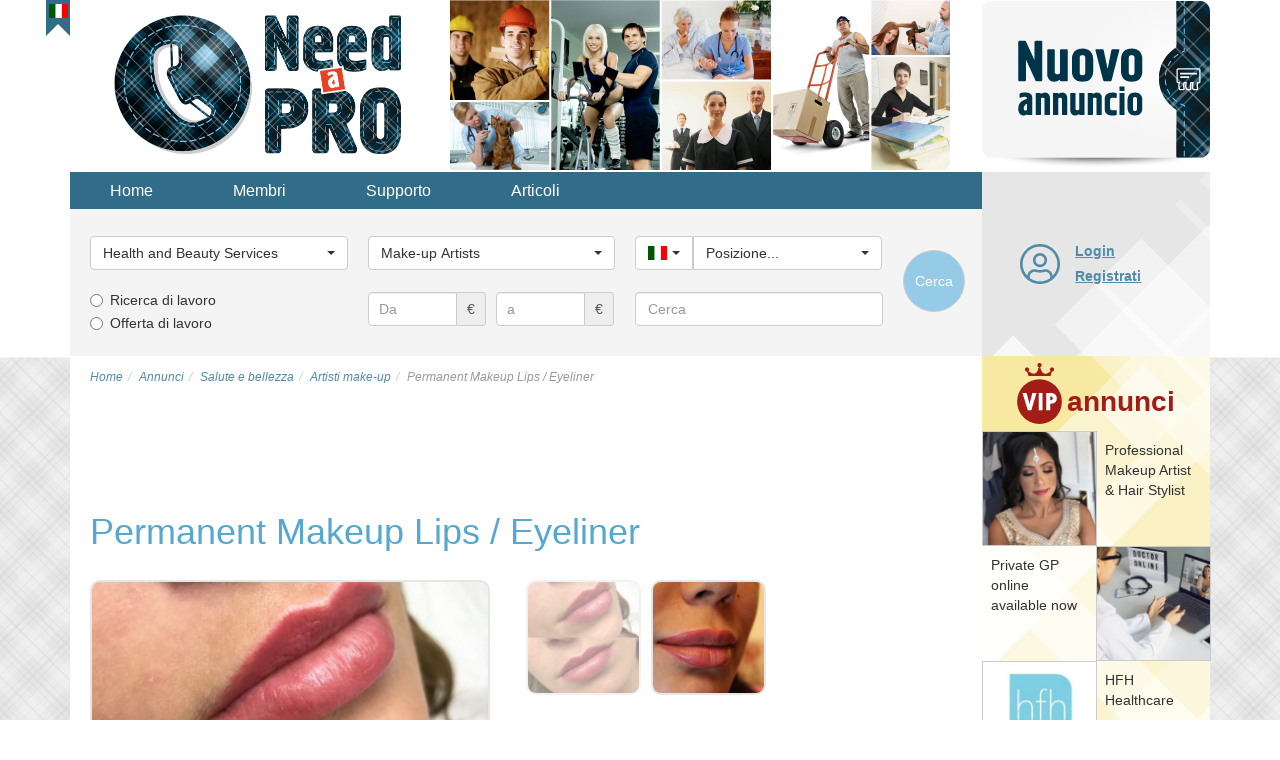

--- FILE ---
content_type: text/html; charset=utf-8
request_url: https://need-a-pro.com/it/categoria/salute-e-bellezza/artisti-make-up/1380-permanent-makeup-lips-eyeliner
body_size: 27553
content:
<!DOCTYPE html>
<html lang="it-it" dir="ltr">
<head>
<title>Permanent Makeup Lips / Eyeliner in London. Make-up Artists</title>
<meta name="viewport" content="width=device-width, initial-scale=1.0" />
	
	<!-- Preloading fonts. -->
	<link rel="preload" href="/templates/vnadom/fonts/pts55f_w-webfont.woff2" as="font" type="font/woff2" crossorigin /> 
	<link rel="preload" href="/templates/vnadom/fonts/pts75f_w-webfont.woff2" as="font" type="font/woff2" crossorigin />
	<link rel="preload" href="/templates/vnadom/fonts/fontawesome-webfont.woff?v=4.0.3" as="font" type="font/woff" crossorigin /> 	
		
	<!-- Preloading images. -->	
	<link rel="preload" href="/images/logos/need-a-pro-logo@2x.png" as="image" />
	<link rel="preload" href="/images/banners/topbanner@2x.jpg" as="image" media="(min-width: 768px)" />
	<link rel="preload" href="/templates/vnadom/images/vip-mod-badge.svg" as="image" media="(min-width: 768px)" />		
	<link rel="preload" 
		href="/templates/vnadom/images/localizable-images/it-IT.mobile-tm-new-ad-2-lines.svg"
		as="image"
		media="(max-width: 479px)" />	
	<link rel="preload" 
		href="/templates/vnadom/images/localizable-images/it-IT.mobile-tm-new-ad-1-line.svg"
		as="image"
		media="(min-width: 480px) and (max-width: 767px)" />	
		
	
	<link rel="stylesheet" type="text/css" href="/templates/vnadom/css/template.css" />
	
	<meta name="yandex-verification" content="705783b388402604" />
	
	 
	
	<script src="https://ajax.googleapis.com/ajax/libs/jquery/1.12.4/jquery.min.js"></script>
	<script defer type="text/javascript" src="/templates/vnadom/libs/bootstrap/js/bootstrap.min.js"></script>
			
	<base href="https://need-a-pro.com/it/categoria/salute-e-bellezza/artisti-make-up/1380-permanent-makeup-lips-eyeliner" />
	<meta http-equiv="content-type" content="text/html; charset=utf-8" />
	<meta name="keywords" content="Makeup, makeupartist, weddingmakeup, bridalmakeup, londonmakeupartist, londonmakeup" />
	<meta name="twitter:card" content="summary" />
	<meta name="twitter:site" content="need-a-pro.com" />
	<meta name="og:site_name" content="need-a-pro.com" />
	<meta name="og:title" content="Permanent Makeup Lips / Eyeliner in London. Make-up Artists" />
	<meta name="twitter:title" content="Permanent Makeup Lips / Eyeliner in London. Make-up Artists" />
	<meta name="og:description" content="Permanent Makeup Removal
Eye &amp;amp; Lip Tattoo Removal in London
 
Over the last decade, permanent makeup has become extremely popular and widely..." />
	<meta name="twitter:description" content="Permanent Makeup Removal
Eye &amp;amp; Lip Tattoo Removal in London
 
Over the last decade, permanent makeup has become extremely popular and widely..." />
	<meta name="og:url" content="https://need-a-pro.com/it/categoria/salute-e-bellezza/artisti-make-up/1380-permanent-makeup-lips-eyeliner" />
	<meta name="og:type" content="website" />
	<meta name="og:image" content="https://need-a-pro.com/need-a-pro.com/media/com_jomclassifieds/items/1380/labbra__gallery.jpg" />
	<meta name="twitter:image" content="https://need-a-pro.com/need-a-pro.com/media/com_jomclassifieds/items/1380/labbra__gallery.jpg" />
	<meta name="description" content="Permanent Makeup Removal
Eye &amp; Lip Tattoo Removal in London
 
Over the last decade, permanent makeup has become extremely popular and widely..." />
	
	<script src="https://need-a-pro.com/templates/vnadom/libs/blueimp-gallery/js/blueimp-gallery.min.js" type="text/javascript"></script>
	<script src="https://need-a-pro.com/templates/vnadom/libs/raty/jquery.raty.js" type="text/javascript"></script>
	<script src="https://need-a-pro.com/templates/vnadom/libs/bootbox/bootbox.min.js" type="text/javascript"></script>
	<script src="https://need-a-pro.com/templates/vnadom/libs/bootstrap-select/bootstrap-select.min.js" type="text/javascript" defer="defer"></script>
	<script src="https://need-a-pro.com/templates/vnadom/js/frontend.js" type="text/javascript"></script>
	<script type="text/javascript">
$(document).ready(function() {
				bootbox.setDefaults({
					locale: "en"
				});
			});$(document).ready(function() {var ls = $('.selectpicker.selectpicker-data-live-search');var dw100 = $('.selectpicker.selectpicker-data-width-100-percent');var sp = $('.selectpicker');if (ls.length) {ls.attr('data-live-search','true');}if (dw100.length) {dw100.attr('data-width','100%');}if (sp.length) {sp.selectpicker({noneSelectedText : 'Nothing selected',noneResultsText : 'No results match',countSelectedText: '{0} of {1} selected'});}});$(document).ready(function(){$('.hasTooltip').tooltip({html: true, container: "body"});});jQueryKeepAlive(2640000);
			$(document).ready(function() {
				$('#country_id').change(function() { 
					var countryId = $('#country_id').val();
					var locSelect = $('#location_id');
					if (countryId != '') {
						var options = '<option value="" data-divider="true"></option>';	
						var prevIsMain = false;
						for (var i=0; i<locationsByCountry[countryId].length; i++) {
							if (prevIsMain == true && (locationsByCountry[countryId][i].is_main == 0)) {
								options += '<option value="" data-divider="true"></option>';	
							}
							prevIsMain = (locationsByCountry[countryId][i].is_main == 1);
							options += '<option value="' + locationsByCountry[countryId][i].id + '">' + locationsByCountry[countryId][i].name + '</option>';
						}
						locSelect.removeAttr('\disabled').html(options);
					} else {
						locSelect.val('').attr('disabled','disabled');
					}
					locSelect.selectpicker('refresh');
				});			
			});
		
			var locationsByCountry;
			jQuery(document).ready(function() {
				locationsByCountry = jQuery.parseJSON('{"1":[{"id":"483","name":"Belfast","country_id":"1","is_main":"1"},{"id":"135","name":"Birmingham","country_id":"1","is_main":"1"},{"id":"112","name":"Bristol","country_id":"1","is_main":"1"},{"id":"484","name":"Cardiff","country_id":"1","is_main":"1"},{"id":"482","name":"Edinburgh","country_id":"1","is_main":"1"},{"id":"494","name":"Glasgow","country_id":"1","is_main":"1"},{"id":"485","name":"Leeds","country_id":"1","is_main":"1"},{"id":"498","name":"Liverpool","country_id":"1","is_main":"1"},{"id":"15","name":"London","country_id":"1","is_main":"1"},{"id":"499","name":"Manchester","country_id":"1","is_main":"1"},{"id":"486","name":"Sheffield","country_id":"1","is_main":"1"},{"id":"537","name":"Aberdeen","country_id":"1","is_main":"0"},{"id":"68","name":"Aberdeenshire","country_id":"1","is_main":"0"},{"id":"121","name":"Anglesey","country_id":"1","is_main":"0"},{"id":"69","name":"Angus","country_id":"1","is_main":"0"},{"id":"70","name":"Argyll","country_id":"1","is_main":"0"},{"id":"71","name":"Ayrshire","country_id":"1","is_main":"0"},{"id":"72","name":"Banffshire","country_id":"1","is_main":"0"},{"id":"16","name":"Barking and Dagenham (London)","country_id":"1","is_main":"0"},{"id":"17","name":"Barnet (London)","country_id":"1","is_main":"0"},{"id":"560","name":"Basildon","country_id":"1","is_main":"0"},{"id":"534","name":"Basingstoke","country_id":"1","is_main":"0"},{"id":"582","name":"Bath","country_id":"1","is_main":"0"},{"id":"543","name":"Bedford","country_id":"1","is_main":"0"},{"id":"102","name":"Berkshire","country_id":"1","is_main":"0"},{"id":"73","name":"Berwickshire","country_id":"1","is_main":"0"},{"id":"18","name":"Bexley (London)","country_id":"1","is_main":"0"},{"id":"500","name":"Birkenhead","country_id":"1","is_main":"0"},{"id":"550","name":"Blackburn","country_id":"1","is_main":"0"},{"id":"551","name":"Blackpool","country_id":"1","is_main":"0"},{"id":"504","name":"Bolton","country_id":"1","is_main":"0"},{"id":"552","name":"Bournemouth","country_id":"1","is_main":"0"},{"id":"495","name":"Bradford","country_id":"1","is_main":"0"},{"id":"122","name":"Breconshire","country_id":"1","is_main":"0"},{"id":"19","name":"Brent (London)","country_id":"1","is_main":"0"},{"id":"523","name":"Brighton","country_id":"1","is_main":"0"},{"id":"20","name":"Bromley (London)","country_id":"1","is_main":"0"},{"id":"103","name":"Buckinghamshire","country_id":"1","is_main":"0"},{"id":"74","name":"Bute","country_id":"1","is_main":"0"},{"id":"123","name":"Caernarvonshire","country_id":"1","is_main":"0"},{"id":"75","name":"Caithness","country_id":"1","is_main":"0"},{"id":"556","name":"Cambridge","country_id":"1","is_main":"0"},{"id":"3","name":"Cambridgeshire","country_id":"1","is_main":"0"},{"id":"21","name":"Camden (London)","country_id":"1","is_main":"0"},{"id":"124","name":"Cardiganshire","country_id":"1","is_main":"0"},{"id":"581","name":"Carlisle","country_id":"1","is_main":"0"},{"id":"125","name":"Carmarthenshire","country_id":"1","is_main":"0"},{"id":"559","name":"Chelmsford","country_id":"1","is_main":"0"},{"id":"55","name":"Cheshire","country_id":"1","is_main":"0"},{"id":"546","name":"Chester","country_id":"1","is_main":"0"},{"id":"528","name":"Chesterfield","country_id":"1","is_main":"0"},{"id":"76","name":"Clackmannanshire","country_id":"1","is_main":"0"},{"id":"558","name":"Colchester","country_id":"1","is_main":"0"},{"id":"113","name":"Cornwall","country_id":"1","is_main":"0"},{"id":"61","name":"County Antrim","country_id":"1","is_main":"0"},{"id":"62","name":"County Armagh","country_id":"1","is_main":"0"},{"id":"63","name":"County Down","country_id":"1","is_main":"0"},{"id":"49","name":"County Durham","country_id":"1","is_main":"0"},{"id":"64","name":"County Fermanagh","country_id":"1","is_main":"0"},{"id":"65","name":"County Londonderry","country_id":"1","is_main":"0"},{"id":"66","name":"County Tyrone","country_id":"1","is_main":"0"},{"id":"487","name":"Coventry","country_id":"1","is_main":"0"},{"id":"22","name":"Croydon (London)","country_id":"1","is_main":"0"},{"id":"56","name":"Cumbria","country_id":"1","is_main":"0"},{"id":"548","name":"Darlington","country_id":"1","is_main":"0"},{"id":"568","name":"Dartford","country_id":"1","is_main":"0"},{"id":"126","name":"Denbighshire","country_id":"1","is_main":"0"},{"id":"527","name":"Derby","country_id":"1","is_main":"0"},{"id":"9","name":"Derbyshire","country_id":"1","is_main":"0"},{"id":"114","name":"Devon","country_id":"1","is_main":"0"},{"id":"514","name":"Doncaster","country_id":"1","is_main":"0"},{"id":"115","name":"Dorset","country_id":"1","is_main":"0"},{"id":"489","name":"Dudley","country_id":"1","is_main":"0"},{"id":"77","name":"Dumbartonshire","country_id":"1","is_main":"0"},{"id":"78","name":"Dumfriesshire","country_id":"1","is_main":"0"},{"id":"564","name":"Dundee","country_id":"1","is_main":"0"},{"id":"23","name":"Ealing (London)","country_id":"1","is_main":"0"},{"id":"79","name":"East Lothian","country_id":"1","is_main":"0"},{"id":"104","name":"East Sussex","country_id":"1","is_main":"0"},{"id":"526","name":"Eastbourne","country_id":"1","is_main":"0"},{"id":"24","name":"Enfield (London)","country_id":"1","is_main":"0"},{"id":"4","name":"Essex","country_id":"1","is_main":"0"},{"id":"530","name":"Exeter","country_id":"1","is_main":"0"},{"id":"576","name":"Falkirk","country_id":"1","is_main":"0"},{"id":"80","name":"Fife","country_id":"1","is_main":"0"},{"id":"127","name":"Flintshire","country_id":"1","is_main":"0"},{"id":"522","name":"Gateshead","country_id":"1","is_main":"0"},{"id":"567","name":"Gillingham","country_id":"1","is_main":"0"},{"id":"128","name":"Glamorgan","country_id":"1","is_main":"0"},{"id":"116","name":"Gloucestershire","country_id":"1","is_main":"0"},{"id":"57","name":"Great Manchester","country_id":"1","is_main":"0"},{"id":"25","name":"Greenwich (London)","country_id":"1","is_main":"0"},{"id":"579","name":"Grimsby","country_id":"1","is_main":"0"},{"id":"26","name":"Hackney (London)","country_id":"1","is_main":"0"},{"id":"27","name":"Hammersmith Fulham (London)","country_id":"1","is_main":"0"},{"id":"105","name":"Hampshire","country_id":"1","is_main":"0"},{"id":"28","name":"Haringey (London)","country_id":"1","is_main":"0"},{"id":"29","name":"Harrow (London)","country_id":"1","is_main":"0"},{"id":"524","name":"Hastings","country_id":"1","is_main":"0"},{"id":"30","name":"Havering (London)","country_id":"1","is_main":"0"},{"id":"572","name":"Hemel Hempstead","country_id":"1","is_main":"0"},{"id":"136","name":"Herefordshire","country_id":"1","is_main":"0"},{"id":"5","name":"Hertfordshire","country_id":"1","is_main":"0"},{"id":"536","name":"High Wycombe","country_id":"1","is_main":"0"},{"id":"31","name":"Hillingdon (London)","country_id":"1","is_main":"0"},{"id":"32","name":"Hounslow (London)","country_id":"1","is_main":"0"},{"id":"525","name":"Hove","country_id":"1","is_main":"0"},{"id":"496","name":"Huddersfield","country_id":"1","is_main":"0"},{"id":"81","name":"Inverness","country_id":"1","is_main":"0"},{"id":"563","name":"Ipswich","country_id":"1","is_main":"0"},{"id":"106","name":"Isle of Wight","country_id":"1","is_main":"0"},{"id":"117","name":"Isles of Scilly","country_id":"1","is_main":"0"},{"id":"33","name":"Islington (London)","country_id":"1","is_main":"0"},{"id":"10","name":"Kensington and Chelsea","country_id":"1","is_main":"0"},{"id":"107","name":"Kent","country_id":"1","is_main":"0"},{"id":"82","name":"Kincardineshire","country_id":"1","is_main":"0"},{"id":"34","name":"Kingston upon Thames (London)","country_id":"1","is_main":"0"},{"id":"510","name":"Kingston-upon-Hull","country_id":"1","is_main":"0"},{"id":"83","name":"Kinross-shire","country_id":"1","is_main":"0"},{"id":"84","name":"Kirkcudbrightshire","country_id":"1","is_main":"0"},{"id":"35","name":"Lambeth (London)","country_id":"1","is_main":"0"},{"id":"85","name":"Lanarkshire","country_id":"1","is_main":"0"},{"id":"58","name":"Lancashire","country_id":"1","is_main":"0"},{"id":"516","name":"Leicester","country_id":"1","is_main":"0"},{"id":"11","name":"Leicestershire","country_id":"1","is_main":"0"},{"id":"36","name":"Lewisham (London)","country_id":"1","is_main":"0"},{"id":"578","name":"Lincoln","country_id":"1","is_main":"0"},{"id":"12","name":"Lincolnshire","country_id":"1","is_main":"0"},{"id":"575","name":"Londonderry","country_id":"1","is_main":"0"},{"id":"542","name":"Luton","country_id":"1","is_main":"0"},{"id":"566","name":"Maidstone","country_id":"1","is_main":"0"},{"id":"519","name":"Mansfield","country_id":"1","is_main":"0"},{"id":"129","name":"Merionethshire","country_id":"1","is_main":"0"},{"id":"59","name":"Merseyside","country_id":"1","is_main":"0"},{"id":"37","name":"Merton (London)","country_id":"1","is_main":"0"},{"id":"512","name":"Middlesbrough","country_id":"1","is_main":"0"},{"id":"86","name":"Midlothian","country_id":"1","is_main":"0"},{"id":"535","name":"Milton Keynes","country_id":"1","is_main":"0"},{"id":"130","name":"Monmouthshire","country_id":"1","is_main":"0"},{"id":"131","name":"Montgomeryshire","country_id":"1","is_main":"0"},{"id":"87","name":"Moray","country_id":"1","is_main":"0"},{"id":"88","name":"Nairnshire","country_id":"1","is_main":"0"},{"id":"520","name":"Newcastle-upon-Tyne","country_id":"1","is_main":"0"},{"id":"38","name":"Newham (London)","country_id":"1","is_main":"0"},{"id":"569","name":"Newport","country_id":"1","is_main":"0"},{"id":"6","name":"Norfolk","country_id":"1","is_main":"0"},{"id":"540","name":"Northampton","country_id":"1","is_main":"0"},{"id":"13","name":"Northamptonshire","country_id":"1","is_main":"0"},{"id":"50","name":"Northumberland","country_id":"1","is_main":"0"},{"id":"554","name":"Norwich","country_id":"1","is_main":"0"},{"id":"518","name":"Nottingham","country_id":"1","is_main":"0"},{"id":"14","name":"Nottinghamshire","country_id":"1","is_main":"0"},{"id":"574","name":"Nuneaton","country_id":"1","is_main":"0"},{"id":"509","name":"Oldham","country_id":"1","is_main":"0"},{"id":"89","name":"Orkney","country_id":"1","is_main":"0"},{"id":"565","name":"Oxford","country_id":"1","is_main":"0"},{"id":"108","name":"Oxfordshire","country_id":"1","is_main":"0"},{"id":"90","name":"Peebleshire","country_id":"1","is_main":"0"},{"id":"132","name":"Pembrokeshire","country_id":"1","is_main":"0"},{"id":"91","name":"Perthshire","country_id":"1","is_main":"0"},{"id":"555","name":"Peterborough","country_id":"1","is_main":"0"},{"id":"529","name":"Plymouth","country_id":"1","is_main":"0"},{"id":"553","name":"Poole","country_id":"1","is_main":"0"},{"id":"533","name":"Portsmouth","country_id":"1","is_main":"0"},{"id":"549","name":"Preston","country_id":"1","is_main":"0"},{"id":"133","name":"Radnorshire","country_id":"1","is_main":"0"},{"id":"561","name":"Rayleigh","country_id":"1","is_main":"0"},{"id":"538","name":"Reading","country_id":"1","is_main":"0"},{"id":"39","name":"Redbridge (London)","country_id":"1","is_main":"0"},{"id":"92","name":"Renfrewshire","country_id":"1","is_main":"0"},{"id":"40","name":"Richmond upon Thames (London)","country_id":"1","is_main":"0"},{"id":"506","name":"Rochdale","country_id":"1","is_main":"0"},{"id":"93","name":"Ross & Cromarty","country_id":"1","is_main":"0"},{"id":"515","name":"Rotherham","country_id":"1","is_main":"0"},{"id":"94","name":"Roxburghshire","country_id":"1","is_main":"0"},{"id":"41","name":"Royal Borough of Kensington and Chelsea (London)","country_id":"1","is_main":"0"},{"id":"505","name":"Sale","country_id":"1","is_main":"0"},{"id":"503","name":"Salford","country_id":"1","is_main":"0"},{"id":"580","name":"Scunthorpe","country_id":"1","is_main":"0"},{"id":"95","name":"Selkirkshire","country_id":"1","is_main":"0"},{"id":"96","name":"Shetland","country_id":"1","is_main":"0"},{"id":"137","name":"Shropshire","country_id":"1","is_main":"0"},{"id":"539","name":"Slough","country_id":"1","is_main":"0"},{"id":"492","name":"Solihull","country_id":"1","is_main":"0"},{"id":"118","name":"Somerset","country_id":"1","is_main":"0"},{"id":"532","name":"Southampton","country_id":"1","is_main":"0"},{"id":"557","name":"Southend-on-Sea","country_id":"1","is_main":"0"},{"id":"501","name":"Southport","country_id":"1","is_main":"0"},{"id":"42","name":"Southwark (London)","country_id":"1","is_main":"0"},{"id":"570","name":"St Alban\u2019s","country_id":"1","is_main":"0"},{"id":"502","name":"St Helen\u2019s","country_id":"1","is_main":"0"},{"id":"138","name":"Staffordshire","country_id":"1","is_main":"0"},{"id":"97","name":"Stirlingshire","country_id":"1","is_main":"0"},{"id":"507","name":"Stockport","country_id":"1","is_main":"0"},{"id":"547","name":"Stockton-on-Tees","country_id":"1","is_main":"0"},{"id":"517","name":"Stoke-on-Trent","country_id":"1","is_main":"0"},{"id":"7","name":"Suffolk","country_id":"1","is_main":"0"},{"id":"521","name":"Sunderland","country_id":"1","is_main":"0"},{"id":"109","name":"Surrey","country_id":"1","is_main":"0"},{"id":"98","name":"Sutherland","country_id":"1","is_main":"0"},{"id":"43","name":"Sutton (London)","country_id":"1","is_main":"0"},{"id":"531","name":"Swansea","country_id":"1","is_main":"0"},{"id":"544","name":"Swindon","country_id":"1","is_main":"0"},{"id":"493","name":"Tamworth","country_id":"1","is_main":"0"},{"id":"51","name":"Teeside","country_id":"1","is_main":"0"},{"id":"562","name":"Telford","country_id":"1","is_main":"0"},{"id":"44","name":"Tower Hamlets (London)","country_id":"1","is_main":"0"},{"id":"52","name":"Tyne and Wear","country_id":"1","is_main":"0"},{"id":"497","name":"Wakefield","country_id":"1","is_main":"0"},{"id":"490","name":"Walsall","country_id":"1","is_main":"0"},{"id":"45","name":"Waltham Forest (London)","country_id":"1","is_main":"0"},{"id":"46","name":"Wandsworth (London)","country_id":"1","is_main":"0"},{"id":"545","name":"Warrington","country_id":"1","is_main":"0"},{"id":"139","name":"Warwickshire","country_id":"1","is_main":"0"},{"id":"571","name":"Watford","country_id":"1","is_main":"0"},{"id":"491","name":"West Bromwich","country_id":"1","is_main":"0"},{"id":"99","name":"West Lothian","country_id":"1","is_main":"0"},{"id":"140","name":"West Midlands","country_id":"1","is_main":"0"},{"id":"110","name":"West Sussex","country_id":"1","is_main":"0"},{"id":"47","name":"Westminster (London)","country_id":"1","is_main":"0"},{"id":"508","name":"Wigan","country_id":"1","is_main":"0"},{"id":"100","name":"Wigtownshire","country_id":"1","is_main":"0"},{"id":"119","name":"Wiltshire","country_id":"1","is_main":"0"},{"id":"577","name":"Woking","country_id":"1","is_main":"0"},{"id":"488","name":"Wolverhampton","country_id":"1","is_main":"0"},{"id":"573","name":"Worcester","country_id":"1","is_main":"0"},{"id":"141","name":"Worcestershire","country_id":"1","is_main":"0"},{"id":"511","name":"York","country_id":"1","is_main":"0"},{"id":"53","name":"Yorkshire","country_id":"1","is_main":"0"}],"142":[{"id":"168","name":"Bari","country_id":"142","is_main":"1"},{"id":"152","name":"Bologna","country_id":"142","is_main":"1"},{"id":"173","name":"Catania","country_id":"142","is_main":"1"},{"id":"175","name":"Firenze","country_id":"142","is_main":"1"},{"id":"158","name":"Genova","country_id":"142","is_main":"1"},{"id":"160","name":"Milano","country_id":"142","is_main":"1"},{"id":"150","name":"Napoli","country_id":"142","is_main":"1"},{"id":"172","name":"Palermo","country_id":"142","is_main":"1"},{"id":"156","name":"Roma","country_id":"142","is_main":"1"},{"id":"166","name":"Torino","country_id":"142","is_main":"1"},{"id":"193","name":"Acerra","country_id":"142","is_main":"0"},{"id":"279","name":"Acireale","country_id":"142","is_main":"0"},{"id":"194","name":"Afragola","country_id":"142","is_main":"0"},{"id":"280","name":"Agrigento","country_id":"142","is_main":"0"},{"id":"256","name":"Alessandria","country_id":"142","is_main":"0"},{"id":"262","name":"Altamura","country_id":"142","is_main":"0"},{"id":"162","name":"Ancona","country_id":"142","is_main":"0"},{"id":"263","name":"Andria","country_id":"142","is_main":"0"},{"id":"226","name":"Anzio","country_id":"142","is_main":"0"},{"id":"181","name":"Aosta","country_id":"142","is_main":"0"},{"id":"227","name":"Aprilia","country_id":"142","is_main":"0"},{"id":"292","name":"Arezzo","country_id":"142","is_main":"0"},{"id":"253","name":"Ascoli Piceno","country_id":"142","is_main":"0"},{"id":"257","name":"Asti","country_id":"142","is_main":"0"},{"id":"195","name":"Avellino","country_id":"142","is_main":"0"},{"id":"196","name":"Aversa","country_id":"142","is_main":"0"},{"id":"281","name":"Bagheria","country_id":"142","is_main":"0"},{"id":"264","name":"Barletta","country_id":"142","is_main":"0"},{"id":"197","name":"Battipaglia","country_id":"142","is_main":"0"},{"id":"198","name":"Benevento","country_id":"142","is_main":"0"},{"id":"239","name":"Bergamo","country_id":"142","is_main":"0"},{"id":"265","name":"Bisceglie","country_id":"142","is_main":"0"},{"id":"266","name":"Bitonto","country_id":"142","is_main":"0"},{"id":"305","name":"Bolzano","country_id":"142","is_main":"0"},{"id":"240","name":"Brescia","country_id":"142","is_main":"0"},{"id":"267","name":"Brindisi","country_id":"142","is_main":"0"},{"id":"241","name":"Busto Arsizio","country_id":"142","is_main":"0"},{"id":"170","name":"Cagliari","country_id":"142","is_main":"0"},{"id":"282","name":"Caltanissetta","country_id":"142","is_main":"0"},{"id":"164","name":"Campobasso","country_id":"142","is_main":"0"},{"id":"212","name":"Carpi","country_id":"142","is_main":"0"},{"id":"293","name":"Carrara","country_id":"142","is_main":"0"},{"id":"199","name":"Casalnuovo di Napoli","country_id":"142","is_main":"0"},{"id":"200","name":"Caserta","country_id":"142","is_main":"0"},{"id":"201","name":"Casoria","country_id":"142","is_main":"0"},{"id":"202","name":"Castellammare di Stabia","country_id":"142","is_main":"0"},{"id":"148","name":"Catanzaro","country_id":"142","is_main":"0"},{"id":"203","name":"Cava de\u0027 Tirreni","country_id":"142","is_main":"0"},{"id":"268","name":"Cerignola","country_id":"142","is_main":"0"},{"id":"213","name":"Cesena","country_id":"142","is_main":"0"},{"id":"184","name":"Chieti","country_id":"142","is_main":"0"},{"id":"242","name":"Cinisello Balsamo","country_id":"142","is_main":"0"},{"id":"228","name":"Civitavecchia","country_id":"142","is_main":"0"},{"id":"258","name":"Collegno","country_id":"142","is_main":"0"},{"id":"243","name":"Como","country_id":"142","is_main":"0"},{"id":"189","name":"Cosenza","country_id":"142","is_main":"0"},{"id":"244","name":"Cremona","country_id":"142","is_main":"0"},{"id":"190","name":"Crotone","country_id":"142","is_main":"0"},{"id":"259","name":"Cuneo","country_id":"142","is_main":"0"},{"id":"204","name":"Ercolano","country_id":"142","is_main":"0"},{"id":"214","name":"Faenza","country_id":"142","is_main":"0"},{"id":"254","name":"Fano","country_id":"142","is_main":"0"},{"id":"215","name":"Ferrara","country_id":"142","is_main":"0"},{"id":"229","name":"Fiumicino","country_id":"142","is_main":"0"},{"id":"269","name":"Foggia","country_id":"142","is_main":"0"},{"id":"306","name":"Foligno","country_id":"142","is_main":"0"},{"id":"216","name":"Forl\u00ec","country_id":"142","is_main":"0"},{"id":"245","name":"Gallarate","country_id":"142","is_main":"0"},{"id":"283","name":"Gela","country_id":"142","is_main":"0"},{"id":"205","name":"Giugliano in Campania","country_id":"142","is_main":"0"},{"id":"295","name":"Grosseto","country_id":"142","is_main":"0"},{"id":"230","name":"Guidonia Montecelio","country_id":"142","is_main":"0"},{"id":"217","name":"Imola","country_id":"142","is_main":"0"},{"id":"144","name":"L\u0027Aquila","country_id":"142","is_main":"0"},{"id":"236","name":"La Spezia","country_id":"142","is_main":"0"},{"id":"191","name":"Lamezia Terme","country_id":"142","is_main":"0"},{"id":"231","name":"Latina","country_id":"142","is_main":"0"},{"id":"270","name":"Lecce","country_id":"142","is_main":"0"},{"id":"246","name":"Legnano","country_id":"142","is_main":"0"},{"id":"296","name":"Livorno","country_id":"142","is_main":"0"},{"id":"297","name":"Lucca","country_id":"142","is_main":"0"},{"id":"271","name":"Manfredonia","country_id":"142","is_main":"0"},{"id":"206","name":"Marano di Napoli","country_id":"142","is_main":"0"},{"id":"284","name":"Marsala","country_id":"142","is_main":"0"},{"id":"298","name":"Massa","country_id":"142","is_main":"0"},{"id":"188","name":"Matera","country_id":"142","is_main":"0"},{"id":"285","name":"Mazara del Vallo","country_id":"142","is_main":"0"},{"id":"286","name":"Messina","country_id":"142","is_main":"0"},{"id":"218","name":"Modena","country_id":"142","is_main":"0"},{"id":"287","name":"Modica","country_id":"142","is_main":"0"},{"id":"272","name":"Molfetta","country_id":"142","is_main":"0"},{"id":"260","name":"Moncalieri","country_id":"142","is_main":"0"},{"id":"185","name":"Montesilvano","country_id":"142","is_main":"0"},{"id":"247","name":"Monza","country_id":"142","is_main":"0"},{"id":"261","name":"Novara","country_id":"142","is_main":"0"},{"id":"276","name":"Olbia","country_id":"142","is_main":"0"},{"id":"308","name":"Padova","country_id":"142","is_main":"0"},{"id":"219","name":"Parma","country_id":"142","is_main":"0"},{"id":"248","name":"Pavia","country_id":"142","is_main":"0"},{"id":"179","name":"Perugia","country_id":"142","is_main":"0"},{"id":"255","name":"Pesaro","country_id":"142","is_main":"0"},{"id":"186","name":"Pescara","country_id":"142","is_main":"0"},{"id":"220","name":"Piacenza","country_id":"142","is_main":"0"},{"id":"299","name":"Pisa","country_id":"142","is_main":"0"},{"id":"300","name":"Pistoia","country_id":"142","is_main":"0"},{"id":"232","name":"Pomezia","country_id":"142","is_main":"0"},{"id":"224","name":"Pordenone","country_id":"142","is_main":"0"},{"id":"207","name":"Portici","country_id":"142","is_main":"0"},{"id":"146","name":"Potenza","country_id":"142","is_main":"0"},{"id":"208","name":"Pozzuoli","country_id":"142","is_main":"0"},{"id":"301","name":"Prato","country_id":"142","is_main":"0"},{"id":"277","name":"Quartu Sant\u0027Elena","country_id":"142","is_main":"0"},{"id":"288","name":"Ragusa","country_id":"142","is_main":"0"},{"id":"221","name":"Ravenna","country_id":"142","is_main":"0"},{"id":"192","name":"Reggio di Calabria","country_id":"142","is_main":"0"},{"id":"222","name":"Reggio nell\u0027Emilia","country_id":"142","is_main":"0"},{"id":"249","name":"Rho","country_id":"142","is_main":"0"},{"id":"223","name":"Rimini","country_id":"142","is_main":"0"},{"id":"309","name":"Rovigo","country_id":"142","is_main":"0"},{"id":"209","name":"Salerno","country_id":"142","is_main":"0"},{"id":"273","name":"San Severo","country_id":"142","is_main":"0"},{"id":"237","name":"Sanremo","country_id":"142","is_main":"0"},{"id":"278","name":"Sassari","country_id":"142","is_main":"0"},{"id":"238","name":"Savona","country_id":"142","is_main":"0"},{"id":"210","name":"Scafati","country_id":"142","is_main":"0"},{"id":"302","name":"Scandicci","country_id":"142","is_main":"0"},{"id":"250","name":"Sesto San Giovanni","country_id":"142","is_main":"0"},{"id":"303","name":"Siena","country_id":"142","is_main":"0"},{"id":"289","name":"Siracusa","country_id":"142","is_main":"0"},{"id":"274","name":"Taranto","country_id":"142","is_main":"0"},{"id":"187","name":"Teramo","country_id":"142","is_main":"0"},{"id":"307","name":"Terni","country_id":"142","is_main":"0"},{"id":"233","name":"Tivoli","country_id":"142","is_main":"0"},{"id":"211","name":"Torre del Greco","country_id":"142","is_main":"0"},{"id":"275","name":"Trani","country_id":"142","is_main":"0"},{"id":"290","name":"Trapani","country_id":"142","is_main":"0"},{"id":"177","name":"Trento","country_id":"142","is_main":"0"},{"id":"310","name":"Treviso","country_id":"142","is_main":"0"},{"id":"154","name":"Trieste","country_id":"142","is_main":"0"},{"id":"225","name":"Udine","country_id":"142","is_main":"0"},{"id":"251","name":"Varese","country_id":"142","is_main":"0"},{"id":"234","name":"Velletri","country_id":"142","is_main":"0"},{"id":"183","name":"Venezia","country_id":"142","is_main":"0"},{"id":"311","name":"Verona","country_id":"142","is_main":"0"},{"id":"304","name":"Viareggio","country_id":"142","is_main":"0"},{"id":"312","name":"Vicenza","country_id":"142","is_main":"0"},{"id":"252","name":"Vigevano","country_id":"142","is_main":"0"},{"id":"235","name":"Viterbo","country_id":"142","is_main":"0"},{"id":"291","name":"Vittoria","country_id":"142","is_main":"0"}],"313":[{"id":"320","name":"Bordeaux","country_id":"313","is_main":"1"},{"id":"373","name":"Grenoble","country_id":"313","is_main":"1"},{"id":"370","name":"Le Havre","country_id":"313","is_main":"1"},{"id":"343","name":"Lille","country_id":"313","is_main":"1"},{"id":"353","name":"Lyon","country_id":"313","is_main":"1"},{"id":"351","name":"Marseille","country_id":"313","is_main":"1"},{"id":"333","name":"Montpellier","country_id":"313","is_main":"1"},{"id":"345","name":"Nantes","country_id":"313","is_main":"1"},{"id":"368","name":"Nice","country_id":"313","is_main":"1"},{"id":"331","name":"Paris","country_id":"313","is_main":"1"},{"id":"371","name":"Reims","country_id":"313","is_main":"1"},{"id":"322","name":"Rennes","country_id":"313","is_main":"1"},{"id":"369","name":"Saint-\u00c9tienne","country_id":"313","is_main":"1"},{"id":"319","name":"Strasbourg","country_id":"313","is_main":"1"},{"id":"372","name":"Toulon","country_id":"313","is_main":"1"},{"id":"341","name":"Toulouse","country_id":"313","is_main":"1"},{"id":"357","name":"Ajaccio","country_id":"313","is_main":"0"},{"id":"347","name":"Amiens","country_id":"313","is_main":"0"},{"id":"376","name":"Angers","country_id":"313","is_main":"0"},{"id":"394","name":"Angoul\u00eame","country_id":"313","is_main":"0"},{"id":"393","name":"Annecy","country_id":"313","is_main":"0"},{"id":"383","name":"Avignon","country_id":"313","is_main":"0"},{"id":"361","name":"Basse-Terre","country_id":"313","is_main":"0"},{"id":"396","name":"Bayonne","country_id":"313","is_main":"0"},{"id":"329","name":"Besan\u00e7on","country_id":"313","is_main":"0"},{"id":"374","name":"Brest","country_id":"313","is_main":"0"},{"id":"339","name":"Caen","country_id":"313","is_main":"0"},{"id":"385","name":"Calais","country_id":"313","is_main":"0"},{"id":"359","name":"Cayenne","country_id":"313","is_main":"0"},{"id":"327","name":"Ch\u00e2lons-en- Champagne","country_id":"313","is_main":"0"},{"id":"392","name":"Chamb\u00e9ry","country_id":"313","is_main":"0"},{"id":"321","name":"Clermont-Ferrand","country_id":"313","is_main":"0"},{"id":"323","name":"Dijon","country_id":"313","is_main":"0"},{"id":"395","name":"Douai","country_id":"313","is_main":"0"},{"id":"387","name":"Dunkerque","country_id":"313","is_main":"0"},{"id":"363","name":"Fort-de-France","country_id":"313","is_main":"0"},{"id":"386","name":"La Rochelle","country_id":"313","is_main":"0"},{"id":"375","name":"Le Mans","country_id":"313","is_main":"0"},{"id":"335","name":"Limoges","country_id":"313","is_main":"0"},{"id":"390","name":"Lorient","country_id":"313","is_main":"0"},{"id":"365","name":"Mamoudzou","country_id":"313","is_main":"0"},{"id":"337","name":"Metz","country_id":"313","is_main":"0"},{"id":"379","name":"Mulhouse","country_id":"313","is_main":"0"},{"id":"381","name":"Nancy","country_id":"313","is_main":"0"},{"id":"377","name":"N\u00eemes","country_id":"313","is_main":"0"},{"id":"325","name":"Orl\u00e9ans","country_id":"313","is_main":"0"},{"id":"384","name":"Pau","country_id":"313","is_main":"0"},{"id":"380","name":"Perpignan","country_id":"313","is_main":"0"},{"id":"349","name":"Poitiers","country_id":"313","is_main":"0"},{"id":"382","name":"Roubaix","country_id":"313","is_main":"0"},{"id":"355","name":"Rouen","country_id":"313","is_main":"0"},{"id":"367","name":"Saint-Denis","country_id":"313","is_main":"0"},{"id":"388","name":"Saint-Nazaire","country_id":"313","is_main":"0"},{"id":"397","name":"Thionville","country_id":"313","is_main":"0"},{"id":"378","name":"Tours","country_id":"313","is_main":"0"},{"id":"391","name":"Troyes","country_id":"313","is_main":"0"},{"id":"389","name":"Valence","country_id":"313","is_main":"0"}],"398":[{"id":"423","name":"Anderlecht","country_id":"398","is_main":"1"},{"id":"400","name":"Antwerpen","country_id":"398","is_main":"1"},{"id":"408","name":"Brugge","country_id":"398","is_main":"1"},{"id":"421","name":"Brussels","country_id":"398","is_main":"1"},{"id":"419","name":"Charleroi","country_id":"398","is_main":"1"},{"id":"402","name":"Gent","country_id":"398","is_main":"1"},{"id":"404","name":"Leuven","country_id":"398","is_main":"1"},{"id":"412","name":"Li\u00e8ge","country_id":"398","is_main":"1"},{"id":"416","name":"Namur","country_id":"398","is_main":"1"},{"id":"422","name":"Schaerbeek","country_id":"398","is_main":"1"},{"id":"481","name":"Aarschot","country_id":"398","is_main":"0"},{"id":"427","name":"Alost","country_id":"398","is_main":"0"},{"id":"414","name":"Arlon","country_id":"398","is_main":"0"},{"id":"446","name":"Beringen","country_id":"398","is_main":"0"},{"id":"443","name":"Beveren","country_id":"398","is_main":"0"},{"id":"477","name":"Bilzen","country_id":"398","is_main":"0"},{"id":"472","name":"Binche","country_id":"398","is_main":"0"},{"id":"454","name":"Braine-l\u0027Alleud","country_id":"398","is_main":"0"},{"id":"459","name":"Brasschaat","country_id":"398","is_main":"0"},{"id":"462","name":"Ch\u00e2telet","country_id":"398","is_main":"0"},{"id":"430","name":"Courtrai","country_id":"398","is_main":"0"},{"id":"450","name":"Dilbeek","country_id":"398","is_main":"0"},{"id":"444","name":"Etterbeek","country_id":"398","is_main":"0"},{"id":"467","name":"Evergem","country_id":"398","is_main":"0"},{"id":"439","name":"Forest","country_id":"398","is_main":"0"},{"id":"456","name":"Geel","country_id":"398","is_main":"0"},{"id":"434","name":"Genk","country_id":"398","is_main":"0"},{"id":"473","name":"Grammont","country_id":"398","is_main":"0"},{"id":"463","name":"Grimbergen","country_id":"398","is_main":"0"},{"id":"460","name":"Hal","country_id":"398","is_main":"0"},{"id":"406","name":"Hasselt","country_id":"398","is_main":"0"},{"id":"449","name":"Heist-op-den-Berg","country_id":"398","is_main":"0"},{"id":"455","name":"Herstal","country_id":"398","is_main":"0"},{"id":"476","name":"Heusden-Zolder","country_id":"398","is_main":"0"},{"id":"480","name":"Houthalen-Helchteren","country_id":"398","is_main":"0"},{"id":"425","name":"Ixelles","country_id":"398","is_main":"0"},{"id":"442","name":"Jette","country_id":"398","is_main":"0"},{"id":"469","name":"Knokke-Heist","country_id":"398","is_main":"0"},{"id":"429","name":"La Louvi\u00e8re","country_id":"398","is_main":"0"},{"id":"475","name":"Leeuw-Saint-Pierre","country_id":"398","is_main":"0"},{"id":"466","name":"Lierre","country_id":"398","is_main":"0"},{"id":"452","name":"Lokeren","country_id":"398","is_main":"0"},{"id":"470","name":"Lommel","country_id":"398","is_main":"0"},{"id":"458","name":"Maasmechelen","country_id":"398","is_main":"0"},{"id":"426","name":"Malines","country_id":"398","is_main":"0"},{"id":"474","name":"Menin","country_id":"398","is_main":"0"},{"id":"464","name":"Mol","country_id":"398","is_main":"0"},{"id":"424","name":"Molenbeek-Saint-Jean","country_id":"398","is_main":"0"},{"id":"410","name":"Mons","country_id":"398","is_main":"0"},{"id":"437","name":"Mouscron","country_id":"398","is_main":"0"},{"id":"457","name":"Ninove","country_id":"398","is_main":"0"},{"id":"432","name":"Ostende","country_id":"398","is_main":"0"},{"id":"478","name":"Ottignies-Louvain-la-Neuve","country_id":"398","is_main":"0"},{"id":"436","name":"Roulers","country_id":"398","is_main":"0"},{"id":"441","name":"Saint-Gilles","country_id":"398","is_main":"0"},{"id":"431","name":"Saint-Nicolas","country_id":"398","is_main":"0"},{"id":"453","name":"Saint-Trond","country_id":"398","is_main":"0"},{"id":"468","name":"Schoten","country_id":"398","is_main":"0"},{"id":"435","name":"Seraing","country_id":"398","is_main":"0"},{"id":"445","name":"Termonde","country_id":"398","is_main":"0"},{"id":"471","name":"Tirlemont","country_id":"398","is_main":"0"},{"id":"433","name":"Tournai","country_id":"398","is_main":"0"},{"id":"447","name":"Turnhout","country_id":"398","is_main":"0"},{"id":"428","name":"Uccle","country_id":"398","is_main":"0"},{"id":"438","name":"Verviers","country_id":"398","is_main":"0"},{"id":"448","name":"Vilvorde","country_id":"398","is_main":"0"},{"id":"461","name":"Waregem","country_id":"398","is_main":"0"},{"id":"418","name":"Wavre","country_id":"398","is_main":"0"},{"id":"479","name":"Wevelgem","country_id":"398","is_main":"0"},{"id":"440","name":"Woluwe-Saint-Lambert","country_id":"398","is_main":"0"},{"id":"451","name":"Woluwe-Saint-Pierre","country_id":"398","is_main":"0"},{"id":"465","name":"Ypres","country_id":"398","is_main":"0"}]}');			
			});
		function do_nothing() { return; }
	</script>
	<link rel="shortcut icon" href="/templates/vnadom/images/icons/favicon.ico" />
	<link rel="apple-touch-icon" href="/templates/vnadom/images/icons/touch-icon-iphone.png">
	<link rel="apple-touch-icon" sizes="76x76" href="/templates/vnadom/images/icons/touch-icon-ipad.png">
	<link rel="apple-touch-icon" sizes="120x120" href="/templates/vnadom/images/icons/touch-icon-iphone-retina.png">
	<link rel="apple-touch-icon" sizes="152x152" href="/templates/vnadom/images/icons/touch-icon-ipad-retina.png">		

	<!-- AdSense-->
	<script async src="https://pagead2.googlesyndication.com/pagead/js/adsbygoogle.js?client=ca-pub-1450712190317221" crossorigin="anonymous"></script>
	<meta name="google-adsense-account" content="ca-pub-1450712190317221">
	
	<!--[if lt IE 9]>
		<script src="/media/jui/js/html5.js"></script>
	<![endif]-->
<link rel="canonical" href="https://need-a-pro.com/it/categoria/salute-e-bellezza/artisti-make-up/1380-permanent-makeup-lips-eyeliner" />
</head>

<body itemscope itemtype="https://schema.org/ItemPage">

	<meta itemprop="name" content="Permanent Makeup Lips / Eyeliner in London. Make-up Artists" />	
	<noscript><div><img src="https://mc.yandex.ru/watch/90222745" style="position:absolute; left:-9999px;" alt="" /></div></noscript>

	<div id="gray-stripe" class="hidden-print hidden-xs"></div>

	<div class="container upper">
		
<div class="lngmenu lngmenu hidden-xs">
	<div class="ribbon-wrap">
		<div class="ribbon"></div>
	</div>

	<div class="dropdown">

		<a id="cur-lng-btn" data-target="#" href="#" data-toggle="dropdown" role="button" aria-haspopup="true" aria-expanded="false">
			<i class="glyphicon flag-icon flag-icon-it"></i>
			<span class="cur-lng-label visible-xs-inline hidden-sm hidden-md hidden-lg">
				Italiano			</span>
			<i class="cb-caret fa fa-caret-down visible-xs-inline-block hidden-sm hidden-md hidden-lg"></i>
		</a>
		
		<ul class="dropdown-menu"  role="menu" aria-labelledby="cur-lng-btn">
		<li class="item-249" role="presentation"><a href="/en" role="menuitem" class="lngmenu-lnk"><i class=" glyphicon flag-icon flag-icon-gb" ></i>&nbsp;<span class="hidden-xs">en</span><span class="visible-xs-inline hidden-sm hidden-md hidden-lg">Inglese</span></a></li><li class="item-250" role="presentation"><a href="/it" role="menuitem" class="lngmenu-lnk"><i class=" glyphicon flag-icon flag-icon-it" ></i>&nbsp;<span class="hidden-xs">it</span><span class="visible-xs-inline hidden-sm hidden-md hidden-lg">Italiano</span></a></li><li class="item-469" role="presentation"><a href="/fr" role="menuitem" class="lngmenu-lnk"><i class=" glyphicon flag-icon flag-icon-fr" ></i>&nbsp;<span class="hidden-xs">fr</span><span class="visible-xs-inline hidden-sm hidden-md hidden-lg">Francese</span></a></li></ul>
		
	</div>
</div>
		<div class="row topline" itemscope itemtype="https://schema.org/WPHeader">			
			<div class="col-xs-3 col-sm-8 col-md-8">
				<a href="/" title="Home Page">
					<img 
						class="vnadom-logo" 
						src="/images/logos/need-a-pro-logo@2x.png" 
						alt="Need-a-Pro.com Home Page" />
				</a>
				<img class="topbanner hidden-xs" src="/images/banners/topbanner@2x.jpg" alt="" />
			</div>
			<div class="visible-xs col-xs-7 mobile-toolbar">
				<div class="curved-left"></div>
				
				<style>
					.mobile-new-ad {
						background-image:url(/templates/vnadom/images/localizable-images/it-IT.mobile-tm-new-ad-2-lines.svg);
					}
					@media (min-width:480px) {
						.mobile-new-ad.wide {
							background-image:url(/templates/vnadom/images/localizable-images/it-IT.mobile-tm-new-ad-1-line.svg);
						}
					}
					@media (min-width:610px) {
						.mobile-new-ad.narrow, .mobile-new-ad.wide {
							background-image:url(/templates/vnadom/images/localizable-images/it-IT.mobile-tm-new-ad-1-line.svg);
						}
					}
				</style>
				
				<a class="mobile-new-ad wide" 
					href="/it/add" 
					title="Pubblica nuovo annuncio" 
				>
					<span class="sr-only">Pubblica nuovo annuncio</span>
				</a>
				
				<button type="button" class="btn mobile-toolbtn collapsed" id="mobile-topmenu-toggle-btn" data-parent="#tool-panels" data-toggle="collapse" data-target="#topmenu" aria-expanded="false" aria-controls="topmenu">
					<i class="fa fa-fw fa-bars"></i><span class="sr-only">
					Menu</span>
				</button>
				
				<button type="button" class="btn mobile-toolbtn gray-back collapsed" id="mobile-search-toggle-btn" data-parent="#tool-panels" data-toggle="collapse" data-target="#search-tools" aria-expanded="false" aria-controls="search-tools">
					<i class="fa fa-fw fa-search"></i><span class="sr-only">
					Ricerca</span>
				</button>
				
				<button type="button" 
					class="btn mobile-toolbtn gray-back collapsed " 
					id="mobile-user-toggle-btn" data-parent="#tool-panels" data-toggle="collapse" data-target="#mobile-login" aria-expanded="false" aria-controls="mobile-login" data-href="/it/dashboard/profile">
					<i class="fa fa-fw fa-user"></i>
											<span class="sr-only">Accesso</span>
									</button>
				
			</div>			
			<div class="hidden-xs col-sm-2 col-md-2">
				<object class="new-ad" id="new-ad-obj" type="image/svg+xml" 
					data="/templates/vnadom/images/localizable-images/it-IT.new-ad.svg">
					<span>Pubblica nuovo annuncio</span>
				</object>					
				<a href="/it/add" class="new-ad-link" title="Pubblica nuovo annuncio" 
					onmouseover="$(document.getElementById('new-ad-obj').contentDocument).find('path.lbl').css('fill-opacity','0.8')" 
					onmouseout="$(document.getElementById('new-ad-obj').contentDocument).find('path.lbl').css('fill-opacity','1')">
					<span class="sr-only">Pubblica nuovo annuncio</span>
				</a>
			</div>
			<meta itemprop="name" content="Page header: logo, submit a new ad button" />
		</div>
		
		<div class="row secondline">
			<div class="col-xs-10 col-sm-8 col-md-8">
				<div id="tool-panels">
					<div class="panel">
					<ul class="nav menu topmenu hidden-xs" id="topmenu" itemscope itemtype="https://schema.org/SiteNavigationElement">
	<li class="languages-item visible-xs">
		<a href="#" id="mobile-topmenu-languages-label">Cambia lingua</a>
				<div class="moduletable">
						
<div class="lngmenu lngmenu mobile visible-xs">
	<div class="ribbon-wrap">
		<div class="ribbon"></div>
	</div>

	<div class="dropdown">

		<a id="cur-lng-btn" data-target="#" href="#" data-toggle="dropdown" role="button" aria-haspopup="true" aria-expanded="false">
			<i class="glyphicon flag-icon flag-icon-it"></i>
			<span class="cur-lng-label visible-xs-inline hidden-sm hidden-md hidden-lg">
				Italiano			</span>
			<i class="cb-caret fa fa-caret-down visible-xs-inline-block hidden-sm hidden-md hidden-lg"></i>
		</a>
		
		<ul class="dropdown-menu"  role="menu" aria-labelledby="cur-lng-btn">
		<li class="item-249" role="presentation"><a href="/en" role="menuitem" class="lngmenu-lnk"><i class=" glyphicon flag-icon flag-icon-gb" ></i>&nbsp;<span class="hidden-xs">en</span><span class="visible-xs-inline hidden-sm hidden-md hidden-lg">Inglese</span></a></li><li class="item-250" role="presentation"><a href="/it" role="menuitem" class="lngmenu-lnk"><i class=" glyphicon flag-icon flag-icon-it" ></i>&nbsp;<span class="hidden-xs">it</span><span class="visible-xs-inline hidden-sm hidden-md hidden-lg">Italiano</span></a></li><li class="item-469" role="presentation"><a href="/fr" role="menuitem" class="lngmenu-lnk"><i class=" glyphicon flag-icon flag-icon-fr" ></i>&nbsp;<span class="hidden-xs">fr</span><span class="visible-xs-inline hidden-sm hidden-md hidden-lg">Francese</span></a></li></ul>
		
	</div>
</div>		</div>
		</li>
<li class="item-209"><a href="/it/" itemprop="url">Home</a></li><li class="item-256"><a href="/it/users" itemprop="url">Membri</a></li><li class="item-257 parent"><a href="/it/supporto" itemprop="url">Supporto</a></li><li class="item-259"><a href="/it/articoli" itemprop="url">Articoli</a></li></ul>

					<div class="moduletable search-mod hidden-xs" id="search-tools"><script type="text/javascript">	
	var subcats = jQuery.parseJSON('{"1":[{"id":"13","title":"Architetti paessaggisti"},{"id":"20","title":"Assemblaggio dei mobili"},{"id":"91","title":"Cameriera della signora"},{"id":"17","title":"Carpentieri"},{"id":"21","title":"Costruttori"},{"id":"24","title":"Elettricista"},{"id":"15","title":"Handyman Services"},{"id":"11","title":"Installatori impianti a gas"},{"id":"22","title":"Installazione del condizionatore d\u2019aria"},{"id":"18","title":"Operai per lavori generali"},{"id":"14","title":"Piccole riparazioni in casa"},{"id":"19","title":"Plumbers, Plumber Services"},{"id":"12","title":"Rinnovo dell\u2019interno casa"},{"id":"23","title":"Stuccatori e imbianchini"},{"id":"10","title":"Tecnici scavatori e trivellatori"},{"id":"90","title":"Tuttofare"},{"id":"16","title":"Vetri"}],"2":[{"id":"101","title":"Botox and Dermal Fillers"},{"id":"27","title":"Cosmetologists"},{"id":"100","title":"Eyebrows"},{"id":"97","title":"Eyelash Extension"},{"id":"102","title":"Hair Extensions"},{"id":"32","title":"Hairdressers"},{"id":"25","title":"Make-up Artists"},{"id":"28","title":"Massage services at home"},{"id":"98","title":"Microblading services at home"},{"id":"29","title":"Nail Service Technicians"},{"id":"31","title":"Narcologists"},{"id":"30","title":"Nurses"},{"id":"26","title":"Physicians"},{"id":"33","title":"Psychiatrists"},{"id":"99","title":"Waxing services"}],"3":[{"id":"36","title":"Altri servizi"},{"id":"38","title":"Autisti privati"},{"id":"37","title":"Corrieri"},{"id":"35","title":"Man and Van services"},{"id":"34","title":"Servizi per traslochi"},{"id":"39","title":"Taxi"}],"4":[{"id":"41","title":"Insegnanti di lingue straniere"},{"id":"42","title":"Insegnanti di musica"},{"id":"43","title":"Insegnanti privati"}],"5":[{"id":"48","title":"Giardinieri e scavatori"},{"id":"44","title":"Operatori ecologici"},{"id":"47","title":"Piantagione"},{"id":"50","title":"Professionisti per pulizie di edifici"},{"id":"51","title":"Pulizia dei terreni"},{"id":"95","title":"Pulizia del forno"},{"id":"94","title":"Pulizia dell\u0027ufficio"},{"id":"46","title":"Pulizia delle finestre"},{"id":"93","title":"Pulizia domestica"},{"id":"96","title":"Pulizia in partenza"},{"id":"92","title":"Pulizia quotidiani"},{"id":"52","title":"Pulizia tappeti"},{"id":"49","title":"Pulizie  dei  residence"},{"id":"45","title":"Pulizie particolari"}],"6":[{"id":"56","title":"Affittasi Babbo Natale"},{"id":"53","title":"Animatori per bambini"},{"id":"57","title":"Deejay"},{"id":"62","title":"Fotografi"},{"id":"58","title":"Home delivery"},{"id":"55","title":"Le riprese di eventi"},{"id":"54","title":"Organizzatori di eventi"},{"id":"78","title":"Pompe funebri"},{"id":"60","title":"Riparatori di elettrodomestici"},{"id":"59","title":"Tecnici informatici"},{"id":"61","title":"Wedding planner"}],"7":[{"id":"67","title":"Agenzie immobiliari"},{"id":"69","title":"Avvocati"},{"id":"63","title":"Barristers e solicitors"},{"id":"66","title":"Estimatori e consulenti tecnici"},{"id":"68","title":"Intermediari per assicurazione"},{"id":"65","title":"Notai"},{"id":"64","title":"Questioni legali generali"}],"8":[{"id":"72","title":"Altro"},{"id":"73","title":"Cinofili"},{"id":"71","title":"Dog sitter"},{"id":"74","title":"Toilette per i nostri piccoli amici"},{"id":"70","title":"Veterinari"}],"9":[{"id":"75","title":"Altro"},{"id":"87","title":"Assistente personale"},{"id":"103","title":"Assistenza sanitaria"},{"id":"81","title":"Autista"},{"id":"76","title":"Babysitters"},{"id":"79","title":"Bambinaia"},{"id":"88","title":"Chef privati e cuochi"},{"id":"82","title":"Coppia di domestici"},{"id":"86","title":"Giardinieri"},{"id":"84","title":"Governante"},{"id":"77","title":"Infermieri"},{"id":"80","title":"Maggiordomo"},{"id":"85","title":"Responsabile casa"},{"id":"83","title":"Responsabili di propriet\u00e0"},{"id":"89","title":"Valletto"}]}');
	
	var maincat_id = 2;
	var subcat_id  = 25;
	
	function prepareMobileUI()
	{
		if ($('#vnsearchtools-mobile-indicator').css('display') == 'none') {
			$('#maincat_id,#subcat_id,#location_id').each(function(){
				$(this).selectpicker();
				$(this).selectpicker('setStyle', 'btn-lg', 'add');
			});
			$('#query').addClass('input-lg');
			$('.input-group.price-low, .input-group.price-high').addClass('input-group-lg');
			
			$('#mobile-ad-type-1 span').text($('.ad-types-col div.radio:first-child label').text());
			$('#mobile-ad-type-2 span').text($('.ad-types-col div.radio:nth-child(2) label').text());
			
			if ($('input[type=radio][name=ad_type]:checked').length) {
				$('#mobile-ad-type-1' + $('input[type=radio][name=ad_type]:checked').attr('value')).click();
			}
			
			$('.ad-type-btn').click(function(ev){
				ev.preventDefault();
				var radio = $('input[type=radio][name=ad_type][value=' + $(this).data('ad-type-value') + ']');
				if (!radio.is(':checked')) {
					radio.prop('checked', true);
					$('.ad-type-btn').removeClass('checked');
					$(this).addClass('checked');
				}
			});
						
		} 	
	}	
	
	$(document).ready(function() {
		
		if (typeof less == 'object') {
			less.pageLoadFinished.then(function() {
				prepareMobileUI();
			});
		} else {
			prepareMobileUI();
		}  
		
		$('#maincat_id').change(function() {
			var catid = $('#maincat_id').val();
			var subcatSelect = $('#subcat_id');
			if (catid != '') {
				var options = '<option value="">Sottocategoria...</option>';
				for (var i=0; i<subcats[catid].length; i++) {
					options += '<option value="' + subcats[catid][i].id + '">' + subcats[catid][i].title + '</option>';
				}
				subcatSelect.removeAttr('disabled').html(options);
			} else {
				subcatSelect.val('').attr('disabled','disabled');
			}
			subcatSelect.selectpicker();
			subcatSelect.selectpicker('refresh');
		});
		$('.price-range').blur(function() {
			var v = parseFloat($(this).val());
			if (!isNaN(v)) {
				$(this).val(parseFloat($(this).val()));
			}
		});
		
		if (maincat_id > 0) {
			$('#maincat_id').trigger('change');
		}
		
		if (subcat_id > 0) {
			$('#subcat_id').val(subcat_id).selectpicker('refresh');
		}
		
	});

</script>

<form name="search" method="get" action="/it/annunci">
	<div class="row">
		<div class="col-xs-10 col-sm-3">
			<div class="form-group">
				<label class="sr-only" for="maincat_id">Categoria principale...</label>
				<select id="maincat_id" name="maincat_id" class='selectpicker selectpicker-data-width-100-percent'>
	<option value="">Categoria principale...</option>
	<option value="1">Construzione e riparazione</option>
	<option value="2" selected="selected">Health and Beauty Services</option>
	<option value="3">Trasporto</option>
	<option value="4">Educazione</option>
	<option value="5">Pulizia</option>
	<option value="6">Servizi generali</option>
	<option value="7">Servizi legali</option>
	<option value="8">La cura degli animali</option>
	<option value="9">Collaboratore domestico</option>
</select>
			</div>
		</div>
		<div class="col-xs-10 col-sm-3">
			<div class="form-group">
				<label class="sr-only" for="subcat_id">Categoria principale...</label>
				<select id="subcat_id" name="subcat_id" class="selectpicker selectpicker-data-width-100-percent" disabled="disabled">
					<option value="" selected="selected">Sottocategoria...</option>
				</select>			
			</div>
		</div>
		<div class="col-xs-10 col-sm-3">
			<div class="input-group location-group">					
				<div class="input-group-btn">			
					<!--select id="country_id" name="country_id" class="selectpicker country-select selectpicker-data-width-100-percent">
						<option value="" data-icon="flag-icon flag-icon-gb"></option>
					</select-->
					<select id="country_id" name="country_id" class="selectpicker selectpicker-data-width-100-percent country-select" title="Paese...">
	<option value="1" data-icon="flag-icon flag-icon-gb">United Kingdom</option>
	<option value="142" data-icon="flag-icon flag-icon-it" selected="selected">Italy</option>
	<option value="313" data-icon="flag-icon flag-icon-fr">France</option>
	<option value="398" data-icon="flag-icon flag-icon-be">Belgium</option>
</select>
				</div>
				<select id="location_id" name="location_id" class="selectpicker selectpicker-data-live-search selectpicker-data-width-100-percent location-select" title="Posizione...">
	<option value="" data-divider="true"></option>
	<option value="168">Bari</option>
	<option value="152">Bologna</option>
	<option value="173">Catania</option>
	<option value="175">Firenze</option>
	<option value="158">Genova</option>
	<option value="160">Milano</option>
	<option value="150">Napoli</option>
	<option value="172">Palermo</option>
	<option value="156">Roma</option>
	<option value="166">Torino</option>
	<option value="" data-divider="true"></option>
	<option value="193">Acerra</option>
	<option value="279">Acireale</option>
	<option value="194">Afragola</option>
	<option value="280">Agrigento</option>
	<option value="256">Alessandria</option>
	<option value="262">Altamura</option>
	<option value="162">Ancona</option>
	<option value="263">Andria</option>
	<option value="226">Anzio</option>
	<option value="181">Aosta</option>
	<option value="227">Aprilia</option>
	<option value="292">Arezzo</option>
	<option value="253">Ascoli Piceno</option>
	<option value="257">Asti</option>
	<option value="195">Avellino</option>
	<option value="196">Aversa</option>
	<option value="281">Bagheria</option>
	<option value="264">Barletta</option>
	<option value="197">Battipaglia</option>
	<option value="198">Benevento</option>
	<option value="239">Bergamo</option>
	<option value="265">Bisceglie</option>
	<option value="266">Bitonto</option>
	<option value="305">Bolzano</option>
	<option value="240">Brescia</option>
	<option value="267">Brindisi</option>
	<option value="241">Busto Arsizio</option>
	<option value="170">Cagliari</option>
	<option value="282">Caltanissetta</option>
	<option value="164">Campobasso</option>
	<option value="212">Carpi</option>
	<option value="293">Carrara</option>
	<option value="199">Casalnuovo di Napoli</option>
	<option value="200">Caserta</option>
	<option value="201">Casoria</option>
	<option value="202">Castellammare di Stabia</option>
	<option value="148">Catanzaro</option>
	<option value="203">Cava de' Tirreni</option>
	<option value="268">Cerignola</option>
	<option value="213">Cesena</option>
	<option value="184">Chieti</option>
	<option value="242">Cinisello Balsamo</option>
	<option value="228">Civitavecchia</option>
	<option value="258">Collegno</option>
	<option value="243">Como</option>
	<option value="189">Cosenza</option>
	<option value="244">Cremona</option>
	<option value="190">Crotone</option>
	<option value="259">Cuneo</option>
	<option value="204">Ercolano</option>
	<option value="214">Faenza</option>
	<option value="254">Fano</option>
	<option value="215">Ferrara</option>
	<option value="229">Fiumicino</option>
	<option value="269">Foggia</option>
	<option value="306">Foligno</option>
	<option value="216">Forl&igrave;</option>
	<option value="245">Gallarate</option>
	<option value="283">Gela</option>
	<option value="205">Giugliano in Campania</option>
	<option value="295">Grosseto</option>
	<option value="230">Guidonia Montecelio</option>
	<option value="217">Imola</option>
	<option value="144">L'Aquila</option>
	<option value="236">La Spezia</option>
	<option value="191">Lamezia Terme</option>
	<option value="231">Latina</option>
	<option value="270">Lecce</option>
	<option value="246">Legnano</option>
	<option value="296">Livorno</option>
	<option value="297">Lucca</option>
	<option value="271">Manfredonia</option>
	<option value="206">Marano di Napoli</option>
	<option value="284">Marsala</option>
	<option value="298">Massa</option>
	<option value="188">Matera</option>
	<option value="285">Mazara del Vallo</option>
	<option value="286">Messina</option>
	<option value="218">Modena</option>
	<option value="287">Modica</option>
	<option value="272">Molfetta</option>
	<option value="260">Moncalieri</option>
	<option value="185">Montesilvano</option>
	<option value="247">Monza</option>
	<option value="261">Novara</option>
	<option value="276">Olbia</option>
	<option value="308">Padova</option>
	<option value="219">Parma</option>
	<option value="248">Pavia</option>
	<option value="179">Perugia</option>
	<option value="255">Pesaro</option>
	<option value="186">Pescara</option>
	<option value="220">Piacenza</option>
	<option value="299">Pisa</option>
	<option value="300">Pistoia</option>
	<option value="232">Pomezia</option>
	<option value="224">Pordenone</option>
	<option value="207">Portici</option>
	<option value="146">Potenza</option>
	<option value="208">Pozzuoli</option>
	<option value="301">Prato</option>
	<option value="277">Quartu Sant'Elena</option>
	<option value="288">Ragusa</option>
	<option value="221">Ravenna</option>
	<option value="192">Reggio di Calabria</option>
	<option value="222">Reggio nell'Emilia</option>
	<option value="249">Rho</option>
	<option value="223">Rimini</option>
	<option value="309">Rovigo</option>
	<option value="209">Salerno</option>
	<option value="273">San Severo</option>
	<option value="237">Sanremo</option>
	<option value="278">Sassari</option>
	<option value="238">Savona</option>
	<option value="210">Scafati</option>
	<option value="302">Scandicci</option>
	<option value="250">Sesto San Giovanni</option>
	<option value="303">Siena</option>
	<option value="289">Siracusa</option>
	<option value="274">Taranto</option>
	<option value="187">Teramo</option>
	<option value="307">Terni</option>
	<option value="233">Tivoli</option>
	<option value="211">Torre del Greco</option>
	<option value="275">Trani</option>
	<option value="290">Trapani</option>
	<option value="177">Trento</option>
	<option value="310">Treviso</option>
	<option value="154">Trieste</option>
	<option value="225">Udine</option>
	<option value="251">Varese</option>
	<option value="234">Velletri</option>
	<option value="183">Venezia</option>
	<option value="311">Verona</option>
	<option value="304">Viareggio</option>
	<option value="312">Vicenza</option>
	<option value="252">Vigevano</option>
	<option value="235">Viterbo</option>
	<option value="291">Vittoria</option>
</select>
			</div>
		</div>
		<div class="hidden-xs col-sm-1" id="vnsearchtools-mobile-indicator">
		</div>
	</div>
	
	<div class="row">
		<div class="col-xs-10 col-sm-3 ad-types-col">
			<div class="form-group">
				<div class="radio"><label><input type="radio" name="ad_type" value="1" >Ricerca di lavoro</label></div><div class="radio"><label><input type="radio" name="ad_type" value="2" >Offerta di lavoro</label></div>			</div>
			<div class="row visible-xs mobile-ad-type-buttons">
				<div class="col-xs-5">
					<a 
						href="#" 
						class="btn btn-lg btn-block ad-type-btn job-search " 
						data-ad-type-value="1" 
						id="mobile-ad-type-1">
							<i class="ad-type-icon"></i><span></span>
					</a>
				</div>
				<div class="col-xs-5">
					<a 
						href="#" 
						class="btn btn-lg btn-block ad-type-btn job-offer " 
						data-ad-type-value="2" 
						id="mobile-ad-type-2">
							<i class="ad-type-icon"></i><span></span>
					</a>
				</div>
			</div>			
		</div>		
		<div class="col-xs-10 col-sm-3">
			<div class="row">
				<div class="col-xs-5">					
					<div class="input-group price-low">
												
						<input type="text" id="price_low" name="price_low" class="form-control price-range" 
							title="Prezzo Minimo"
							placeholder="Da"
							value="" />
						
													<span class="input-group-addon">&euro;</span>
											</div>					
				</div>
				<div class="col-xs-5">					
					<div class="input-group price-high">
												
						<input type="text" id="price_high" name="price_high" class="form-control price-range" 
							title="Prezzo massimo"
							placeholder="a"
							value="" />
						
													<span class="input-group-addon">&euro;</span>
											</div>					
				</div>				
			</div>
		</div>
		<div class="col-xs-10 col-sm-3">
			<div class="form-group">						
				<label class="sr-only" for="query">Cerca</label>
				<input type="text" id="query" name="query_str" class="form-control" value=""
					placeholder="Cerca" />
			</div>					
		</div>
		<div class="hidden-xs col-sm-1">
			<button type="submit" class="btn btn-search btn-primary">Cerca</button>
		</div>
	</div>

	<div class="row visible-xs">
		<div class="col-xs-10 visible-xs">
			<button type="submit" class="btn btn-lg btn-block btn-search btn-primary">Cerca</button>
		</div>
	</div>	

</form></div>
											<div class="moduletable mobile login-mod hidden" id="mobile-login">

	<div class="login-menu-wrap">
		<div class="login-menu">
			<div class="user-icon"></div>
			<a class="signin-lnk" href="/it/login">
				Login			</a>
			<a class="registration-lnk" href="/it/registrati">
				Registrati			</a>
		</div>
	</div>
	
</div>
										</div>
				</div>
			</div>
			<div class="hidden-xs col-sm-2 col-md-2">
						<div class="moduletable login-mod">
						

	<div class="login-menu-wrap">
		<div class="login-menu">
			<div class="user-icon"></div>
			<a class="signin-lnk" href="/it/login">
				Login			</a>
			<a class="registration-lnk" href="/it/registrati">
				Registrati			</a>
		</div>
	</div>

		</div>
									
			</div>
		</div><!-- /secondline -->		
		
		<div class="row content-vip-line">
			<div class="hidden-xs col-sm-2 col-md-2 col-sm-push-8 col-md-push-8 right-col">
				<div class="vip-ads"><h3 class="vip-mod-title"><span class="vip-mod-badge"></span><span class="vip-mod-title-text">annunci</span></h3>		
	<div class="row">							
		<div class="vip-photo col-xs-5 ">	
			<a href="/it/categoria/salute-e-bellezza/artisti-make-up/2192-professional-makeup-artist-hair-stylist">
				<img loading="lazy" src="https://need-a-pro.com/media/com_jomclassifieds/items/2192/Asian-wedding-makeup_list.jpeg" alt="Professional Makeup Artist &amp; Hair Stylist" />
			</a>
		</div>
		<div class="vip-title col-xs-5 ">
			<div><a href="/it/categoria/salute-e-bellezza/artisti-make-up/2192-professional-makeup-artist-hair-stylist">Professional Makeup Artist & Hair Stylist</a></div>
		</div>
	</div>
		
	<div class="row">							
		<div class="vip-photo col-xs-5  col-xs-push-5">	
			<a href="/it/categoria/salute-e-bellezza/medici/892-private-gp-online-available-now">
				<img loading="lazy" src="https://need-a-pro.com/media/com_jomclassifieds/items/892/MAIN_list.jpg" alt="Private GP online available now" />
			</a>
		</div>
		<div class="vip-title col-xs-5 col-xs-pull-5">
			<div><a href="/it/categoria/salute-e-bellezza/medici/892-private-gp-online-available-now">Private GP online available now</a></div>
		</div>
	</div>
		
	<div class="row">							
		<div class="vip-photo col-xs-5 ">	
			<a href="/it/categoria/collaboratore-domestico/infermieri/1698-hfh-healthcare">
				<img loading="lazy" src="https://need-a-pro.com/media/com_jomclassifieds/items/1698/2894_list.jpg" alt="HFH Healthcare" />
			</a>
		</div>
		<div class="vip-title col-xs-5 ">
			<div><a href="/it/categoria/collaboratore-domestico/infermieri/1698-hfh-healthcare">HFH Healthcare</a></div>
		</div>
	</div>
		
	<div class="row">							
		<div class="vip-photo col-xs-5  col-xs-push-5">	
			<a href="/it/categoria/trasporto/taxi/2996-airport-transfers-covering-all-london-airports">
				<img loading="lazy" src="https://need-a-pro.com/media/com_jomclassifieds/items/2996/car_list.png" alt="Airport transfers covering all London airports" />
			</a>
		</div>
		<div class="vip-title col-xs-5 col-xs-pull-5">
			<div><a href="/it/categoria/trasporto/taxi/2996-airport-transfers-covering-all-london-airports">Airport transfers covering all London airports</a></div>
		</div>
	</div>
</div>
									

<div class="custom cash-cow"  >
	<ins class="adsbygoogle under-vip"
       style="display:block"
       data-ad-client="ca-pub-1450712190317221"
       data-ad-slot="5862675505"
       data-ad-format="auto" 
       data-full-width-responsive="true"></ins> 

<script>
     (adsbygoogle = window.adsbygoogle || []).push({});
</script>
</div>

								
			</div>
			
			<div class="col-xs-10 col-sm-8 col-md-8 col-sm-pull-2 col-md-pull-2 content-box">
															
<ol itemscope itemtype="https://schema.org/BreadcrumbList" class="breadcrumb hidden-xs">
	<li itemprop="itemListElement" itemscope itemtype="https://schema.org/ListItem"><a itemprop="item"  href="/it/" class="pathway"><span itemprop="name">Home</span></a><meta itemprop="position" content="0"></li><li itemprop="itemListElement" itemscope itemtype="https://schema.org/ListItem"><a itemprop="item"  href="/it/categoria" class="pathway"><span itemprop="name">Annunci</span></a><meta itemprop="position" content="1"></li><li itemprop="itemListElement" itemscope itemtype="https://schema.org/ListItem"><a itemprop="item"  href="/it/categoria/salute-e-bellezza" class="pathway"><span itemprop="name">Salute e bellezza</span></a><meta itemprop="position" content="2"></li><li itemprop="itemListElement" itemscope itemtype="https://schema.org/ListItem"><a itemprop="item"  href="/it/categoria/salute-e-bellezza/artisti-make-up" class="pathway"><span itemprop="name">Artisti make-up</span></a><meta itemprop="position" content="3"></li><li itemprop="itemListElement" itemscope itemtype="https://schema.org/ListItem" class="active"><span itemprop="name">Permanent Makeup Lips / Eyeliner</span><meta itemprop="position" content="5"></li></ol>


<div class="custom"  >
	<style>
.adsbygoogle.bcrumbs { margin-bottom: 18px; }
@media(min-width: 320px) {  .adsbygoogle.bcrumbs { width: 300px; height: 50px;} }
@media(min-width: 360px) {  .adsbygoogle.bcrumbs { width: 320px; height: 50px;} }
@media(min-width: 503px) {  .adsbygoogle.bcrumbs { width: 468px; height: 60px;} }  
@media(min-width: 1200px) { .adsbygoogle.bcrumbs { width: 728px; height: 90px;} }
</style>

<center>
  <ins class="adsbygoogle bcrumbs"
       style="display:block"
       data-ad-format="fluid"
       data-ad-layout-key="-fb+5w+4e-db+86"
       data-ad-client="ca-pub-1450712190317221"
       data-ad-slot="1834696938"></ins>
</center>  
  
<script>
     (adsbygoogle = window.adsbygoogle || []).push({});
</script></div>

						
<div id="system-message-container">
<div id="system-message">
</div>
</div>
						
<script type="text/javascript">
	$(document).ready(function() {
		$('.thumb-link').click(function(evt) {
			if ($(this).hasClass('video')) {
				$('#mv-image').addClass('hidden');
				$('#mv-video').removeClass('hidden');
			} else {
				$('#mv-video').addClass('hidden');
				$('#mv-image').removeClass('hidden').attr('src',$(this).attr('href')).data('image-no',$(this).data('thumb-no'));
			}
			$('.thumb-link').removeClass('active');
			$(this).addClass('active');
			evt.preventDefault();
		});
		
					$('#mv-image').click(function(evt) {
								var itemGallery = blueimp.Gallery(
					[ 
						{title:"", href:"//need-a-pro.com/media/com_jomclassifieds/items/1380/labbra__popup.jpg"},{title:"", href:"//need-a-pro.com/media/com_jomclassifieds/items/1380/YYYYYY_YYY_popup.jpg"} 
											],
					{
						index: $(this).data('image-no'),
						thumbnailIndicators: false
					}
				);
			});
						
					$('#user-rating').raty({
				starType: 	'i',
				readOnly: 	false,
				hints:		['Terribile','Scarso','Non male','Buono','Perfetto'],
				noRatedMsg: 'Non ancora valutato',
				score: 		3.3658535480499268 ,
				click: 
					function(score, evt) {
						//bootbox.alert('ID: ' + $(this).attr('id') + "\nscore: " + score + "\nevent: " + evt);
						$.ajax({
							url			: '/index.php?option=com_jomclassifieds&format=json',
							data		: 'task=uservote&user_id=1171&rating=' + score,
							dataType	: 'json',
							success: function(ret){
								if (ret.success && ret.data) {								
									bootbox.alert(ret.message);
									$('#user-rating')
										.raty('score', ret.data.newAvgRating)
										.raty('readOnly', true);								
								} else {
									if (ret.message) {
										bootbox.alert(ret.message);
									}
								}        
							},
							error:function(){
								bootbox.alert('Errore di comunicazione. Verifica la tua connessione Internet o riprovare più tardi.');
							}   
						});
					}
			});
				
		
		$('#btn-favourite').click(function(evt) {		
			var userid = $('#userid').val(); 
			var advertid = $('#advertid').val();
			
			evt.preventDefault();
			
			if (userid == 0) {
				bootbox.alert('Spiacenti , è necessario registrarsi o effettuare il login.');
			} else {
				$.ajax({
					url			: $('#jomclbase').val() + 'index.php?option=com_jomclassifieds&format=json',
					data		: 'task=favtoggle&id=' + advertid,
					dataType	: 'json',
					success: function(ret){
						if (ret.success && ret.data) {
							if (ret.data.newIsFavourite == true) {
								$('#btn-favourite-caption').html('Rimuovere dai preferiti');
							} else {
								$('#btn-favourite-caption').html('Aggiungi ai preferiti');
							}
						} else {
							if (ret.message) {
								bootbox.alert(ret.message);
							}
						}        
					},
					error:function(){
						bootbox.alert('Errore di comunicazione. Verifica la tua connessione Internet o riprovare più tardi.');
					}   
				});
			}
		});		
	});
</script>



	<!-- The Gallery as lightbox dialog, should be a child element of the document body -->
	<div id="blueimp-gallery" class="blueimp-gallery blueimp-gallery-controls">
		<div class="slides"></div>
		<h3 class="title"></h3>
		<a class="prev">‹</a>
		<a class="next">›</a>
		<a class="close">×</a>
		<a class="play-pause"></a>
		<ol class="indicator"></ol>
	</div>

<div class="classifieds classifieds-item" 
	itemscope itemtype="https://schema.org/Service">
	
			<meta itemprop="image" content="//need-a-pro.com/media/com_jomclassifieds/items/1380/labbra__popup.jpg" >
	
	<div class="mcat-subcat-container visible-xs">
		<select class="selectpicker selectpicker-data-width-100-percent maincat-select" data-style="btn-primary btn-maincat visible-xs"
			onchange="window.location.href=this.value;">
							<option 
					class="maincat-item construction-and-repair"
					data-content="<span class='maincat-item-wrap construction-and-repair'>Construction and Repair</span>"
					value="/it/categoria/construzione-e-riparazione"
									>
					Construction and Repair			
				</option>
							<option 
					class="maincat-item health-and-beauty"
					data-content="<span class='maincat-item-wrap health-and-beauty'>Health and Beauty Services</span>"
					value="/it/categoria/salute-e-bellezza"
					selected="selected"				>
					Health and Beauty Services			
				</option>
							<option 
					class="maincat-item transport"
					data-content="<span class='maincat-item-wrap transport'>Transport</span>"
					value="/it/categoria/trasporto"
									>
					Transport			
				</option>
							<option 
					class="maincat-item education"
					data-content="<span class='maincat-item-wrap education'>Education</span>"
					value="/it/categoria/educazione"
									>
					Education			
				</option>
							<option 
					class="maincat-item cleaning"
					data-content="<span class='maincat-item-wrap cleaning'>Cleaning</span>"
					value="/it/categoria/pulizia"
									>
					Cleaning			
				</option>
							<option 
					class="maincat-item misc"
					data-content="<span class='maincat-item-wrap misc'>Misc</span>"
					value="/it/categoria/servizi-generali"
									>
					Misc			
				</option>
							<option 
					class="maincat-item legal-services"
					data-content="<span class='maincat-item-wrap legal-services'>Legal Services</span>"
					value="/it/categoria/servizi-legali"
									>
					Legal Services			
				</option>
							<option 
					class="maincat-item pet-care"
					data-content="<span class='maincat-item-wrap pet-care'>Pet Care</span>"
					value="/it/categoria/la-cura-degli-animali"
									>
					Pet Care			
				</option>
							<option 
					class="maincat-item domestic-staff"
					data-content="<span class='maincat-item-wrap domestic-staff'>Domestic Staff</span>"
					value="/it/categoria/collaboratore-domestico"
									>
					Domestic Staff			
				</option>
					</select>	
		
		<select class="selectpicker selectpicker-data-width-100-percent subcat-select" data-style="btn-default btn-subcat visible-xs"
			onchange="window.location.href=this.value;">
							<option 
					class="subcat-item"
					data-content="<span class='subcat-item-wrap'><i class='fa fa-level-up fa-rotate-90'></i>Botox and Dermal Fillers</span>"
					value="/it/categoria/salute-e-bellezza/botox-e-filler-dermici"
									>
					Botox and Dermal Fillers			
				</option>
							<option 
					class="subcat-item"
					data-content="<span class='subcat-item-wrap'><i class='fa fa-level-up fa-rotate-90'></i>Cosmetologists</span>"
					value="/it/categoria/salute-e-bellezza/cosmetologo"
									>
					Cosmetologists			
				</option>
							<option 
					class="subcat-item"
					data-content="<span class='subcat-item-wrap'><i class='fa fa-level-up fa-rotate-90'></i>Eyebrows</span>"
					value="/it/categoria/salute-e-bellezza/modellatura-sopracciglia"
									>
					Eyebrows			
				</option>
							<option 
					class="subcat-item"
					data-content="<span class='subcat-item-wrap'><i class='fa fa-level-up fa-rotate-90'></i>Eyelash Extension</span>"
					value="/it/categoria/salute-e-bellezza/estensione-ciglia"
									>
					Eyelash Extension			
				</option>
							<option 
					class="subcat-item"
					data-content="<span class='subcat-item-wrap'><i class='fa fa-level-up fa-rotate-90'></i>Hairdressers</span>"
					value="/it/categoria/salute-e-bellezza/parrucchieri"
									>
					Hairdressers			
				</option>
							<option 
					class="subcat-item"
					data-content="<span class='subcat-item-wrap'><i class='fa fa-level-up fa-rotate-90'></i>Hair Extensions</span>"
					value="/it/categoria/salute-e-bellezza/extensions-per-i-capelli"
									>
					Hair Extensions			
				</option>
							<option 
					class="subcat-item"
					data-content="<span class='subcat-item-wrap'><i class='fa fa-level-up fa-rotate-90'></i>Make-up Artists</span>"
					value="/it/categoria/salute-e-bellezza/artisti-make-up"
					selected="selected"				>
					Make-up Artists			
				</option>
							<option 
					class="subcat-item"
					data-content="<span class='subcat-item-wrap'><i class='fa fa-level-up fa-rotate-90'></i>Massage services at home</span>"
					value="/it/categoria/salute-e-bellezza/massaggiatori"
									>
					Massage services at home			
				</option>
							<option 
					class="subcat-item"
					data-content="<span class='subcat-item-wrap'><i class='fa fa-level-up fa-rotate-90'></i>Microblading services at home</span>"
					value="/it/categoria/salute-e-bellezza/microblading"
									>
					Microblading services at home			
				</option>
							<option 
					class="subcat-item"
					data-content="<span class='subcat-item-wrap'><i class='fa fa-level-up fa-rotate-90'></i>Nail Service Technicians</span>"
					value="/it/categoria/salute-e-bellezza/estetisti-per-la-manicure-e-la-pedicure"
									>
					Nail Service Technicians			
				</option>
							<option 
					class="subcat-item"
					data-content="<span class='subcat-item-wrap'><i class='fa fa-level-up fa-rotate-90'></i>Narcologists</span>"
					value="/it/categoria/salute-e-bellezza/consulto-specialisti-di-narcologia"
									>
					Narcologists			
				</option>
							<option 
					class="subcat-item"
					data-content="<span class='subcat-item-wrap'><i class='fa fa-level-up fa-rotate-90'></i>Nurses</span>"
					value="/it/categoria/salute-e-bellezza/infermieri"
									>
					Nurses			
				</option>
							<option 
					class="subcat-item"
					data-content="<span class='subcat-item-wrap'><i class='fa fa-level-up fa-rotate-90'></i>Physicians</span>"
					value="/it/categoria/salute-e-bellezza/medici"
									>
					Physicians			
				</option>
							<option 
					class="subcat-item"
					data-content="<span class='subcat-item-wrap'><i class='fa fa-level-up fa-rotate-90'></i>Psychiatrists</span>"
					value="/it/categoria/salute-e-bellezza/psichiatri"
									>
					Psychiatrists			
				</option>
							<option 
					class="subcat-item"
					data-content="<span class='subcat-item-wrap'><i class='fa fa-level-up fa-rotate-90'></i>Waxing services</span>"
					value="/it/categoria/salute-e-bellezza/servizi-di-ceretta"
									>
					Waxing services			
				</option>
				
		</select>
	</div>
	
	<a href="/it/categoria/salute-e-bellezza/artisti-make-up" style="margin:15px 0 1em" class="visible-xs btn btn-lg btn-block btn-primary">
		<i class="fa fa-fw fa-reply"></i>&nbsp;Tutti gli annunci nella sottocategoria	</a>

			<meta itemprop="category" content="Health and Beauty Services / Make-up Artists" />
		
	
		<div class="page-header">
		<h1 itemprop="serviceType">Permanent Makeup Lips / Eyeliner</h1>
	</div>
		
			<div class="row item-gallery">
			<div class="col-xs-10 col-sm-5">
				<div id="media-view-container">
											<img src="//need-a-pro.com/media/com_jomclassifieds/items/1380/labbra__gallery.jpg" id="mv-image" 
							class="media-box" alt="" data-image-no="0"  />
														</div>
			</div>
			<div class="col-xs-10 col-sm-5 thumbs-col">
													<div id="media-view-image-thumbs" class="">
													<a href="//need-a-pro.com/media/com_jomclassifieds/items/1380/labbra__gallery.jpg" class="thumb-link active" data-thumb-no="0">
								<img src="//need-a-pro.com/media/com_jomclassifieds/items/1380/labbra__list.jpg" class="media-image-thumb media-box" alt="" />
							</a>
													<a href="//need-a-pro.com/media/com_jomclassifieds/items/1380/YYYYYY_YYY_gallery.jpg" class="thumb-link " data-thumb-no="1">
								<img src="//need-a-pro.com/media/com_jomclassifieds/items/1380/YYYYYY_YYY_list.jpg" class="media-image-thumb media-box" alt="" />
							</a>
											</div>
											</div>
						
		</div>
		
	<div class="row item-details clearfix">
	
		<div class="col-xs-10 col-sm-5 col-sm-push-5 item-desc-col">
			<h2 class="hidden-xs">Permanent Makeup Lips / Eyeliner</h2>
			<div class="item-desc" itemprop="description">
				<p style="text-align: justify;"><strong>Permanent Makeup Removal</strong></p>
<p style="text-align: justify;"><strong>Eye & Lip Tattoo Removal in London</strong></p>
<p style="text-align: justify;"> </p>
<p style="text-align: justify;">Over the last decade, permanent makeup has become extremely popular and widely available. The results are often very flattering, but unfortunately, due to bad technique and colour choice, sometimes there’s the need to remove the permanent makeup or tattoo.</p>
<p style="text-align: justify;">There have been a number of removal options available for tattoos in the past. Laser removal is the most popular, and this is a great option for large, black tattoos, but it can be enormously difficult to remove colour tattoos (whites/greens) using this method.</p>
<p style="text-align: justify;">Laser removal can also cause scarring and is not always appropriate for clients with darker skins.</p>
<p style="text-align: justify;">Saline removals are also often used for fading permanent makeup. This method is safe and effective, although the healing can be invasive and the process is slow.</p>
<p style="text-align: justify;">Effective for all permanent makeup including eyebrows, eyeliner & lip colour</p>
<p style="text-align: justify;">Can be used on all colours of tattoos and makeup</p>
<p style="text-align: justify;">Quick to heal, gentle to apply</p>
<p style="text-align: justify;"> </p>
<p style="text-align: justify;">We are very pleased to be able to offer an alternative option which is effective, gentle and can be used on all colour tattoos and permanent makeup, including brows, eyeliner and lip colour – the NPM removal system.</p>
<p style="text-align: justify;"> </p>
<p style="text-align: justify;"><strong>Permanent Makeup Lips</strong></p>
<p style="text-align: justify;"><strong>Lip Blush and 3D Permanent Makeup</strong></p>
<p style="text-align: justify;">If you are considering Permanent Makeup for your Lips, there are a number of treatments available from a subtle lip tint to a more dramatic wash of colour. Wouldn’t you love to have fuller, younger looking lips with a colour that is incredibly flattering to your skin and best of all, no need to constantly reapply lipstick or gloss.</p>
<p style="text-align: justify;"> </p>
<p style="text-align: justify;"><strong>3D Lip Blush</strong></p>
<p style="text-align: justify;">This is our most popular lip treatment; it includes redefining and evening out the lip border and adding a wash of custom blended colour but without the obvious lip border that can look outdated. We use pigments that are a match for your lip and add a tint which will brighten the area, similar to a lip stain.</p>
<p style="text-align: justify;">This treatment leaves the lips looking fuller, more youthful and without the need for lipstick.</p>
<p style="text-align: justify;"> </p>
<p style="text-align: justify;"><strong>Lip Contour</strong></p>
<p style="text-align: justify;">As we age lips can lack definition around the border, which can wash out and age the face. Lips lose colour, our natural border diminishes and the cupids bow straightens out.</p>
<p style="text-align: justify;">We will even out and sharpen up the borders of the lips either using pigments that match your lip colour or a complimentary shade. These borders can be defined or natural depending on your preference but will create fuller and younger looking lips.</p>
<p style="text-align: justify;"> </p>
<p style="text-align: justify;"><strong>Eyeliner</strong></p>
<p style="text-align: justify;"><strong>Permanent Eyeliner Treatment</strong></p>
<p style="text-align: justify;">This is a must have for anyone who wishes to define their eyes – we have a range of options from a discreet lash liner to a stronger evening look to suit every face.</p>
<p style="text-align: justify;">Do you have problems applying eyeliner, wear contact lenses, have allergies to makeup or would just like to wake up with a more defined eye then let us create the perfect look for you. We will work with you during your consultation to find the most flattering shape and colour for your treatment, you will be left with a beautiful, long lasting liner.</p>
<p style="text-align: justify;"> </p>
<p style="text-align: justify;"><strong>Discreet Lash Liner</strong></p>
<p style="text-align: justify;">If you have sparse eyelashes or simply don’t have the time or skill to apply eyeliner then this is a great option. We will apply a discreet line within the lashes making your eyes look more defined and with fuller lashes.</p>
<p style="text-align: justify;"> </p>
<p style="text-align: justify;"><strong>Natural Eyeliner</strong></p>
<p style="text-align: justify;">This is a more defined look, but still very natural we will create a fine line above the lashes, lovely look for the day.</p>
<p style="text-align: justify;"> </p>
<p style="text-align: justify;"><strong>Extended Day Liner</strong></p>
<p style="text-align: justify;">Wider than the Natural Eyeliner, this look is still natural but with a thicker line above the lashes and a cat’s eye extension.</p>
<p style="text-align: justify;"> </p>
<p style="text-align: justify;"><strong>Evening Liner</strong></p>
<p style="text-align: justify;">The evening liner is a bold, thick line above the lashes incorporating a winged cats eye, great if you prefer an evening look to your eye makeup If you would like more information or to book your appointment, please contact us.</p>
<p> </p>
<p><strong>Tel:</strong> 0207 792 9132</p>
<p><strong>Email:</strong> info@borcianilondon.com</p>
<p><strong>Permanent Makeup Lips / Eyeliner</strong></p>			</div>
		</div>
		
		<div class="col-xs-10 col-sm-5 col-sm-pull-5 kv-col">
			<dl class="dl-horizontal kv-list" 
				itemprop="provider" itemscope 
				itemtype="https://schema.org/Person">
									<dt class="item-company">
						<span class="hidden-xs hidden-sm">Referente</span>
						<span class="hidden-md hidden-lg hidden-print">Contatto</span>
					</dt>
					<dd class="item-company">
						<a href="/it/users/1171">
							<span itemprop="name">Emily</span>
						</a>
					</dd>				
				
								
									<dt class="item-author-rating item-top-space">Valutazione</dt>
					<dd class="item-author-rating item-top-space">
						<div id="user-rating"></div>
					</dd>
								
				<dt class="item-top-space">Location</dt>
				<dd class="item-top-space">London</dd>
				<dt><span class="sr-only">Paese</span></dt>
				<dd><small>United Kingdom</small></dd>				

													<dt>Indirizzo</dt>
					<dd> 						<br/>
						<span class="nowrap">
							<i class="fa fa-external-link text-muted"></i>
							<a href="https://maps.google.ru/maps?q=London%2C++" target="_blank">							
								Trova sulla mappa							</a>
							<meta itemprop="address" content=" ">
						</span>
					</dd>
								

				<script type="text/javascript">
											var adPhone = '';
						$(document).ready(function() {
							$('#show-phone-btn').click(function(ev){
								ev.preventDefault();
								$(this).hide().after(adPhone);
							});
						});
															
				</script>
				
				
				<dt class="item-top-space">numero di telefono</dt>
				<dd class="item-top-space"><a href="#" id="show-phone-btn" class="jslink">Mostra telefono</a></dd>				
				
								
					
								
								
				
				<dt class="item-top-space">Tipo annuncio</dt>
				<dd class="item-top-space">
					<span class="item-type item-offer">
						Ricerca di lavoro					</span>
				</dd>				
								
				<dt class="item-top-space">Categoria</dt>
				<dd class="item-top-space"><a href="/it/categoria/salute-e-bellezza">Health and Beauty Services</a></dd>
				
				<dt>Sottocategoria</dt>
				<dd><a href="/it/categoria/salute-e-bellezza/artisti-make-up">Make-up Artists</a></dd>				
								
				<dt class="item-top-space">Data di inserimento</dt>
				<dd class="item-top-space">
					Lunedì, 20 Agosto 2018<br/>
					<em>7 anni 5 mesi fa</em>
				</dd>
				
				<dt>Visualizzazioni</dt>
				<dd><span class="badge">5078</span></dd>
				
				<dt class="item-top-space">Id</dt>
				<dd class="item-top-space">1380</dd>				
				
			</dl>

		</div>		
		
	</div>
	
	<div class="row item-social clearfix">
		
				
					<div class="col-xs-4 col-sm-3">
				<button class="btn btn-link btn-jclaction col-xs-3" id="btn-abuse" data-toggle="modal" data-target="#abuse">
					<i class="fa fa-fw fa-exclamation-triangle danger-red"></i>
					<span>
						Segnala un abuso					</span>
				</button>
			</div>
				
		
		<div class="col-xs-4 social-buttons">
			<!-- Facebook -->
			<a class="btn btn-link btn-social" title="Facebook" href="https://www.facebook.com/sharer.php?u=https://need-a-pro.com/it/categoria/salute-e-bellezza/artisti-make-up/1380-permanent-makeup-lips-eyeliner" target="_blank"><i class="fa fa-fw fa-facebook"></i></a>
 
			<!-- Twitter -->
			<a class="btn btn-link btn-social" title="Twitter" href="https://twitter.com/share?url=https://need-a-pro.com/it/categoria/salute-e-bellezza/artisti-make-up/1380-permanent-makeup-lips-eyeliner&text=Permanent+Makeup+Lips+%2F+Eyeliner" target="_blank"><i class="fa fa-fw fa-twitter"></i></a>
			
			<!-- VK -->
			<a class="btn btn-link btn-social" title="VK" href="https://vkontakte.ru/share.php?url=https://need-a-pro.com/it/categoria/salute-e-bellezza/artisti-make-up/1380-permanent-makeup-lips-eyeliner"  target="_blank"><i class="fa fa-fw fa-vk"></i></a>
 
		</div>		
	</div>

	
	<input type="hidden" id="userid" name="userid" value="0" />
	<input type="hidden" id="advertid" name="advertid" value="1380" />
	<input type="hidden" id="jomclbase" value="https://need-a-pro.com/" />
</div>

	<div class="classifieds classifieds-related">
	<h2>
	  annunci correlati	</h2>

	<table class="item-tbl table table-striped table-hover">
		<tbody>
											<tr class="">							
					<td class="item-meta-col">
						<span class="item-type item-offer">Job search</span><br/>
												<span class="item-date">7 anni 1 mese fa</span>
					</td>
					<td class="item-img-col">
						<a href="/it/categoria/salute-e-bellezza/artisti-make-up/1636-makeup-artist-celebrity-hair-stylist-eyelash-extensions" title="Makeup Artist / Celebrity Hair Stylist / Eyelash Extensions" class="item-img-lnk">
							<img class="item-img" alt="Makeup Artist / Celebrity Hair Stylist / Eyelash Extensions" src="//need-a-pro.com/media/com_jomclassifieds/items/1636/Make_list.jpg" />
						</a>
					</td>
					<td class="item-title-col">
						<div class="item-title-col-inner ">
														<div class="item-title">
								<a href="/it/categoria/salute-e-bellezza/artisti-make-up/1636-makeup-artist-celebrity-hair-stylist-eyelash-extensions">Makeup Artist / Celebrity Hair Stylist / Eyelash Extensions</a>
								<span class="item-text hidden-xs"><a href="/it/categoria/salute-e-bellezza/artisti-make-up/1636-makeup-artist-celebrity-hair-stylist-eyelash-extensions">BRIDAL Hair and Makeup - £250
Light Makeup - £70
Contouring Makeup- £90
PARTY Hair and Makeup...</a></span>
							</div>
							<div class="visible-xs">
								<div class="nowrap"><strong>London</strong></div>
								<a class="small-screen-catlink" href="/it/categoria/salute-e-bellezza/artisti-make-up">Make-up Artists</a>
							</div>
						</div>
					</td>
					<td class="item-town-col hidden-xs">
						<div class="nowrap">London</div>
						<a class="visible-sm small-screen-catlink" href="/it/categoria/salute-e-bellezza/artisti-make-up">Make-up Artists</a>
					</td>
					<td class="item-category-col hidden-xs hidden-sm">
						<a href="/it/categoria/salute-e-bellezza/artisti-make-up">Make-up Artists</a>
					</td>
				</tr>
											<tr class="">							
					<td class="item-meta-col">
						<span class="item-type item-offer">Job search</span><br/>
												<span class="item-date">6 anni 3 mesi fa</span>
					</td>
					<td class="item-img-col">
						<a href="/it/categoria/salute-e-bellezza/artisti-make-up/2267-halloween-makeup-artist-london" title="Halloween Makeup Artist London" class="item-img-lnk">
							<img class="item-img" alt="Halloween Makeup Artist London" src="https://need-a-pro.com/media/com_jomclassifieds/items/2267/121573746_686646161974771_8832783243469587770_n_list.jpg" />
						</a>
					</td>
					<td class="item-title-col">
						<div class="item-title-col-inner ">
														<div class="item-title">
								<a href="/it/categoria/salute-e-bellezza/artisti-make-up/2267-halloween-makeup-artist-london">Halloween Makeup Artist London</a>
								<span class="item-text hidden-xs"><a href="/it/categoria/salute-e-bellezza/artisti-make-up/2267-halloween-makeup-artist-london">Halloween Makeup Artist London for Special Effects
Glam Makeup
Do you want to really make an...</a></span>
							</div>
							<div class="visible-xs">
								<div class="nowrap"><strong>London</strong></div>
								<a class="small-screen-catlink" href="/it/categoria/salute-e-bellezza/artisti-make-up">Make-up Artists</a>
							</div>
						</div>
					</td>
					<td class="item-town-col hidden-xs">
						<div class="nowrap">London</div>
						<a class="visible-sm small-screen-catlink" href="/it/categoria/salute-e-bellezza/artisti-make-up">Make-up Artists</a>
					</td>
					<td class="item-category-col hidden-xs hidden-sm">
						<a href="/it/categoria/salute-e-bellezza/artisti-make-up">Make-up Artists</a>
					</td>
				</tr>
											<tr class="">							
					<td class="item-meta-col">
						<span class="item-type item-offer">Job search</span><br/>
												<span class="item-date">3 anni 9 mesi fa</span>
					</td>
					<td class="item-img-col">
						<a href="/it/categoria/salute-e-bellezza/artisti-make-up/2960-makeup-artist" title="Makeup Artist" class="item-img-lnk">
							<img class="item-img" alt="Makeup Artist" src="https://need-a-pro.com/media/com_jomclassifieds/items/2960/83a452f68da747a28be2cb4097fe907c_list.jpg" />
						</a>
					</td>
					<td class="item-title-col">
						<div class="item-title-col-inner ">
														<div class="item-title">
								<a href="/it/categoria/salute-e-bellezza/artisti-make-up/2960-makeup-artist">Makeup Artist</a>
								<span class="item-text hidden-xs"><a href="/it/categoria/salute-e-bellezza/artisti-make-up/2960-makeup-artist">I am a Makeup Artist based in East London (Walthamstow E17) with over 7+ years experience,...</a></span>
							</div>
							<div class="visible-xs">
								<div class="nowrap"><strong>London</strong></div>
								<a class="small-screen-catlink" href="/it/categoria/salute-e-bellezza/artisti-make-up">Make-up Artists</a>
							</div>
						</div>
					</td>
					<td class="item-town-col hidden-xs">
						<div class="nowrap">London</div>
						<a class="visible-sm small-screen-catlink" href="/it/categoria/salute-e-bellezza/artisti-make-up">Make-up Artists</a>
					</td>
					<td class="item-category-col hidden-xs hidden-sm">
						<a href="/it/categoria/salute-e-bellezza/artisti-make-up">Make-up Artists</a>
					</td>
				</tr>
											<tr class="">							
					<td class="item-meta-col">
						<span class="item-type item-offer">Job search</span><br/>
												<span class="item-date">6 mesi 3 settimane fa</span>
					</td>
					<td class="item-img-col">
						<a href="/it/categoria/salute-e-bellezza/artisti-make-up/3324-pro-makeup-artist" title="PRO MAKEUP ARTIST" class="item-img-lnk">
							<img class="item-img" alt="PRO MAKEUP ARTIST" src="https://need-a-pro.com/media/com_jomclassifieds/items/3324/IMG_6221_list.jpeg" />
						</a>
					</td>
					<td class="item-title-col">
						<div class="item-title-col-inner ">
														<div class="item-title">
								<a href="/it/categoria/salute-e-bellezza/artisti-make-up/3324-pro-makeup-artist">PRO MAKEUP ARTIST</a>
								<span class="item-text hidden-xs"><a href="/it/categoria/salute-e-bellezza/artisti-make-up/3324-pro-makeup-artist">About Me
My name is Endijs, I’m a Makeup Artist from Riga, Latvia, with 9 years of experience...</a></span>
							</div>
							<div class="visible-xs">
								<div class="nowrap"><strong>London</strong></div>
								<a class="small-screen-catlink" href="/it/categoria/salute-e-bellezza/artisti-make-up">Make-up Artists</a>
							</div>
						</div>
					</td>
					<td class="item-town-col hidden-xs">
						<div class="nowrap">London</div>
						<a class="visible-sm small-screen-catlink" href="/it/categoria/salute-e-bellezza/artisti-make-up">Make-up Artists</a>
					</td>
					<td class="item-category-col hidden-xs hidden-sm">
						<a href="/it/categoria/salute-e-bellezza/artisti-make-up">Make-up Artists</a>
					</td>
				</tr>
											<tr class="">							
					<td class="item-meta-col">
						<span class="item-type item-offer">Job search</span><br/>
												<span class="item-date">7 anni 8 mesi fa</span>
					</td>
					<td class="item-img-col">
						<a href="/it/categoria/salute-e-bellezza/artisti-make-up/1051-wedding-makeup-hair-packages" title="Wedding Make Up &amp; Hair Packages" class="item-img-lnk">
							<img class="item-img" alt="Wedding Make Up &amp; Hair Packages" src="https://need-a-pro.com/media/com_jomclassifieds/items/1051/5054_list.jpg" />
						</a>
					</td>
					<td class="item-title-col">
						<div class="item-title-col-inner ">
														<div class="item-title">
								<a href="/it/categoria/salute-e-bellezza/artisti-make-up/1051-wedding-makeup-hair-packages">Wedding Make Up & Hair Packages</a>
								<span class="item-text hidden-xs"><a href="/it/categoria/salute-e-bellezza/artisti-make-up/1051-wedding-makeup-hair-packages">We are committed to ensuring that each and every one of our brides looks and feels their most...</a></span>
							</div>
							<div class="visible-xs">
								<div class="nowrap"><strong>London</strong></div>
								<a class="small-screen-catlink" href="/it/categoria/salute-e-bellezza/artisti-make-up">Make-up Artists</a>
							</div>
						</div>
					</td>
					<td class="item-town-col hidden-xs">
						<div class="nowrap">London</div>
						<a class="visible-sm small-screen-catlink" href="/it/categoria/salute-e-bellezza/artisti-make-up">Make-up Artists</a>
					</td>
					<td class="item-category-col hidden-xs hidden-sm">
						<a href="/it/categoria/salute-e-bellezza/artisti-make-up">Make-up Artists</a>
					</td>
				</tr>
											<tr class="">							
					<td class="item-meta-col">
						<span class="item-type item-offer">Job search</span><br/>
												<span class="item-date">5 anni 9 mesi fa</span>
					</td>
					<td class="item-img-col">
						<a href="/it/categoria/salute-e-bellezza/artisti-make-up/2527-professional-henna-mehndiartist" title="Professional Henna/ MehndiArtist" class="item-img-lnk">
							<img class="item-img" alt="Professional Henna/ MehndiArtist" src="https://need-a-pro.com/media/com_jomclassifieds/items/2527/manpreet-toor-mehndi-1024x1024_list.png" />
						</a>
					</td>
					<td class="item-title-col">
						<div class="item-title-col-inner ">
														<div class="item-title">
								<a href="/it/categoria/salute-e-bellezza/artisti-make-up/2527-professional-henna-mehndiartist">Professional Henna/ MehndiArtist</a>
								<span class="item-text hidden-xs"><a href="/it/categoria/salute-e-bellezza/artisti-make-up/2527-professional-henna-mehndiartist">Hi my name is Sadia and I&nbsp;provide a Professional Mehndi/Henna service.
I have 12 years...</a></span>
							</div>
							<div class="visible-xs">
								<div class="nowrap"><strong>London</strong></div>
								<a class="small-screen-catlink" href="/it/categoria/salute-e-bellezza/artisti-make-up">Make-up Artists</a>
							</div>
						</div>
					</td>
					<td class="item-town-col hidden-xs">
						<div class="nowrap">London</div>
						<a class="visible-sm small-screen-catlink" href="/it/categoria/salute-e-bellezza/artisti-make-up">Make-up Artists</a>
					</td>
					<td class="item-category-col hidden-xs hidden-sm">
						<a href="/it/categoria/salute-e-bellezza/artisti-make-up">Make-up Artists</a>
					</td>
				</tr>
					</tbody>
	</table>
	
</div>


	
<script type="text/javascript">
	$(document).ready(function() {
		$('#btn-abuse-submit').click(function(evt) {
			evt.preventDefault();
			
			var userid = $('#userid').val(); 
			var advertid = $('#advertid').val();			
			
			$.ajax({
				url			: $('#jomclbase').val() + 'index.php?option=com_jomclassifieds&format=json',
				type		: 'post',
				data		: 'task=report' + 
								'&id=' + advertid + 
								'&report=' + $('input[name="report"]:checked').val() + 
								'&msg=' + $('#msg').val() + 
								'&url=' + $('#url').val(),
				dataType	: 'json',
				success: function(ret){
					$('#jomclReportForm')[0].reset();
					$('#abuse').modal('hide');						
					if (ret.success) {
						bootbox.alert('<p class="text-success">' + ret.message + '</p>');
					} else {
						bootbox.alert('<p class="text-danger">' + ret.message + '</p>');
					}        
				},
				error:function(){
					$('#abuse').modal('hide');					
					bootbox.alert('<p class="text-danger">Errore di comunicazione. Verifica la tua connessione Internet o riprovare più tardi.</p>');
				}   
			});
   
		});
	});
</script>

<div id="abuse" class="modal fade" tabindex="-1" role="dialog" aria-labelledby="abuse-modal-title" aria-hidden="true" data-backdrop="false">
	<div class="modal-dialog modal-lg">
		<div class="modal-content">
			<div class="modal-header">
				<button type="button" class="close" data-dismiss="modal" aria-hidden="true">&times;</button>
				<h4 class="modal-title" id="abuse-modal-title">Relazione abuso</h4>				
			</div>
			<form action="#" class="form-vertical" name="jomclReportForm" id="jomclReportForm" enctype="multipart/form-data">
				<div class="modal-body">
											<div class="alert alert-danger">
							Spiacenti , è necessario registrarsi o effettuare il login.						</div>
									</div>
				<div class="modal-footer">
					<button type="button" class="btn btn-default" data-dismiss="modal">Chiuso</button>
									</div>

			</form>
		</div><!-- /.modal-content -->
	</div><!-- /.modal-dialog -->
</div><!-- /.modal -->	
												</div>
		</div> <!-- /catalog-vip-line -->
		
				
		<div class="row fp-text hidden-xs">
			<div class="col-xs-10 col-sm-8 col-md-8 ">
							</div>
			<div class="hidden-xs col-sm-2 col-md-2">
			</div>		
		</div><!-- /fp-text -->		
				
					<div class="row footer-vip visible-xs">
				<div class="col-xs-10">
					<div class="fp-footer-vips"><h3 class="vip-mod-title"><span class="lazy vip-mod-badge"></span><span class="vip-mod-title-text">annunci</span></h3>
<style type="text/css">
@media (max-width: 767px) {
	.footer-vip {
		height: 996px;
	}
	.footer-vip .row.vips {
		padding:9.45px 0;
	}		
	#fp-vip-color-stripe {
		top:-1242px;
	}
}
@media (min-width: 768px) and (max-width: 991px) {
	.footer-vip {
		height: 526.72px;
	}
	.footer-vip .row.vips {
		padding:9.6px 0;
	}		
	#fp-vip-color-stripe {
		top:-1226.72px;
	}
}
@media (min-width: 992px) {
	.footer-vip {
		height: 680px;
	}
	.footer-vip .row.vips {
		padding:12px 0;
	}	
	#fp-vip-color-stripe {
		top:-1380px;
	}
}
@media (min-width: 1200px) {
	.footer-vip {
		height: 823px;		
	}
	.footer-vip .row.vips {
		padding:15px 0;
	}
	#fp-vip-color-stripe {
		top:-1523px;
	}
}
</style>

<div class="row vips">
	<div class="col-xs-10">
		
								
											<div class="row ">
						
						
			<div class="col-xs-10 col-sm-5 vip">
				<div class="row">
					<div class="col-xs-3">
						<div class="lazy vip-photo " 
							style="background-image:url('https://need-a-pro.com/media/com_jomclassifieds/items/2192/Asian-wedding-makeup_list.jpeg')">
							<a href="/it/categoria/salute-e-bellezza/artisti-make-up/2192-professional-makeup-artist-hair-stylist">
								<span class="sr-only">Professional Makeup Artist & Hair Stylist</span>
							</a>	
						</div>
						<span class="item-type item-offer">Ricerca di lavoro</span>
					</div>
					<div class="col-xs-7">
						<a href="/it/categoria/salute-e-bellezza/artisti-make-up/2192-professional-makeup-artist-hair-stylist" class="vip-title">Professional Makeup Artist & Hair Stylist</a>
						
						<div class="item-cat"><a href="/it/categoria/salute-e-bellezza">Health and Beauty Services</a>&nbsp;/ <a href="/it/categoria/salute-e-bellezza/artisti-make-up">Make-up Artists</a></div>
						
						<div class="item-text"><a href="/it/categoria/salute-e-bellezza/artisti-make-up/2192-professional-makeup-artist-hair-stylist">Professional Makeup Artist & Hair Stylist
Bridal | Party | Engagement | Mehndi | Rukhsati | Walima
 
If you are having any occasion coming up...</a></div>
					</div>
				</div>
			</div>
						
						
								
						
						
			<div class="col-xs-10 col-sm-5 vip">
				<div class="row">
					<div class="col-xs-3">
						<div class="lazy vip-photo " 
							style="background-image:url('https://need-a-pro.com/media/com_jomclassifieds/items/892/MAIN_list.jpg')">
							<a href="/it/categoria/salute-e-bellezza/medici/892-private-gp-online-available-now">
								<span class="sr-only">Private GP online available now</span>
							</a>	
						</div>
						<span class="item-type item-offer">Ricerca di lavoro</span>
					</div>
					<div class="col-xs-7">
						<a href="/it/categoria/salute-e-bellezza/medici/892-private-gp-online-available-now" class="vip-title">Private GP online available now</a>
						
						<div class="item-cat"><a href="/it/categoria/salute-e-bellezza">Health and Beauty Services</a>&nbsp;/ <a href="/it/categoria/salute-e-bellezza/medici">Physicians</a></div>
						
						<div class="item-text"><a href="/it/categoria/salute-e-bellezza/medici/892-private-gp-online-available-now">Speak to a qualified, experienced doctor now
24/7/365 consultations
Call a GP whenever you need to.
Online Doctor Consultations from Just £15 a...</a></div>
					</div>
				</div>
			</div>
						
											</div>
						
								
											<div class="row ">
						
						
			<div class="col-xs-10 col-sm-5 vip">
				<div class="row">
					<div class="col-xs-3">
						<div class="lazy vip-photo " 
							style="background-image:url('https://need-a-pro.com/media/com_jomclassifieds/items/39/close_list.jpg')">
							<a href="/it/categoria/construzione-e-riparazione/idraulici/39-plumber-in-london">
								<span class="sr-only">Plumbing Services in London</span>
							</a>	
						</div>
						<span class="item-type item-offer">Ricerca di lavoro</span>
					</div>
					<div class="col-xs-7">
						<a href="/it/categoria/construzione-e-riparazione/idraulici/39-plumber-in-london" class="vip-title">Plumbing Services in London</a>
						
						<div class="item-cat"><a href="/it/categoria/construzione-e-riparazione">Construction and Repair</a>&nbsp;/ <a href="/it/categoria/construzione-e-riparazione/idraulici">Plumbers, Plumber Services</a></div>
						
						<div class="item-text"><a href="/it/categoria/construzione-e-riparazione/idraulici/39-plumber-in-london">We Offer Plumbing Services in London
Looking for the immediate services of a plumber in the London area We’ve got you covered! Here at Homecure...</a></div>
					</div>
				</div>
			</div>
						
						
								
						
						
			<div class="col-xs-10 col-sm-5 vip">
				<div class="row">
					<div class="col-xs-3">
						<div class="lazy vip-photo " 
							style="background-image:url('https://need-a-pro.com/media/com_jomclassifieds/items/644/489121372_1258204116308790_5184072757106884141_n_list.jpg')">
							<a href="/it/categoria/servizi-legali/questioni-legali-generali/644-taxreturn-taxconsultant-payroll">
								<span class="sr-only">Tax Return, Tax Consultant, Payroll</span>
							</a>	
						</div>
						<span class="item-type item-offer">Ricerca di lavoro</span>
					</div>
					<div class="col-xs-7">
						<a href="/it/categoria/servizi-legali/questioni-legali-generali/644-taxreturn-taxconsultant-payroll" class="vip-title">Tax Return, Tax Consultant, Payroll</a>
						
						<div class="item-cat"><a href="/it/categoria/servizi-legali">Legal Services</a>&nbsp;/ <a href="/it/categoria/servizi-legali/questioni-legali-generali">Questioni legali generali</a></div>
						
						<div class="item-text"><a href="/it/categoria/servizi-legali/questioni-legali-generali/644-taxreturn-taxconsultant-payroll">Contabil Roman Autorizat, CIS, Tax Return, Limited Company, Accountant, Payroll, Vat.
Chartered Certified Accountant & Tax Consultant & Tax...</a></div>
					</div>
				</div>
			</div>
						
											</div>
						
								
											<div class="row ">
						
						
			<div class="col-xs-10 col-sm-5 vip">
				<div class="row">
					<div class="col-xs-3">
						<div class="lazy vip-photo " 
							style="background-image:url('https://need-a-pro.com/media/com_jomclassifieds/items/3128/coffee-machine_list.jpg')">
							<a href="/it/categoria/servizi-generali/tecnici-informatici/3128-coffee-machine-servicing-and-repairs">
								<span class="sr-only">Coffee Machine Servicing and Repairs</span>
							</a>	
						</div>
						<span class="item-type item-offer">Ricerca di lavoro</span>
					</div>
					<div class="col-xs-7">
						<a href="/it/categoria/servizi-generali/tecnici-informatici/3128-coffee-machine-servicing-and-repairs" class="vip-title">Coffee Machine Servicing and Repairs</a>
						
						<div class="item-cat"><a href="/it/categoria/servizi-generali">Misc</a>&nbsp;/ <a href="/it/categoria/servizi-generali/tecnici-informatici">Tecnici informatici</a></div>
						
						<div class="item-text"><a href="/it/categoria/servizi-generali/tecnici-informatici/3128-coffee-machine-servicing-and-repairs">Coffee Machine Servicing and Repairs
The machines we service and repair:
Wega
Faema
Gaggia
Expobar
Rancilio
Fracino
Iberital
and...</a></div>
					</div>
				</div>
			</div>
						
						
								
						
						
			<div class="col-xs-10 col-sm-5 vip">
				<div class="row">
					<div class="col-xs-3">
						<div class="lazy vip-photo " 
							style="background-image:url('https://need-a-pro.com/media/com_jomclassifieds/items/2946/gruzoperevozki-po-spb_list.png')">
							<a href="/it/categoria/trasporto/servizi-per-traslochi/2946-man-and-van-services-in-london">
								<span class="sr-only">Man and Van Services in London</span>
							</a>	
						</div>
						<span class="item-type item-offer">Ricerca di lavoro</span>
					</div>
					<div class="col-xs-7">
						<a href="/it/categoria/trasporto/servizi-per-traslochi/2946-man-and-van-services-in-london" class="vip-title">Man and Van Services in London</a>
						
						<div class="item-cat"><a href="/it/categoria/trasporto">Transport</a>&nbsp;/ <a href="/it/categoria/trasporto/servizi-per-traslochi">Man and Van services</a></div>
						
						<div class="item-text"><a href="/it/categoria/trasporto/servizi-per-traslochi/2946-man-and-van-services-in-london">Welcome to Man with Van London.
We are a friendly, reliable and cheap man and van company in London.
We offer Professional removal services to...</a></div>
					</div>
				</div>
			</div>
						
											</div>
						
				
			
	</div>
</div>		</div>
				</div>
			</div>
				
		<div class="row footer-menu">
			<div class="col-sm-10 hidden-xs">
				
<div class="row" itemscope itemtype="https://schema.org/SiteNavigationElement">

				<div class="col-xs-2">
									<div class="cat-h3">
				<a href="/it/categoria/construzione-e-riparazione" class=" building" title="" 
					itemprop="url">
					Construzione e&nbsp;riparazione				</a>
			</div>
				
			<ul>
																			
					<li>
						<a href="/it/categoria/construzione-e-riparazione/architetti-paessaggisti" class="" title="" 
							itemprop="url">
							Architetti paessaggisti						</a>		
					</li>					
																			
					<li>
						<a href="/it/categoria/construzione-e-riparazione/assemblaggio-dei-mobili" class="" title="" 
							itemprop="url">
							Assemblaggio dei mobili						</a>		
					</li>					
																			
					<li>
						<a href="/it/categoria/construzione-e-riparazione/installazione-del-condizionatore-d-aria" class="" title="" 
							itemprop="url">
							Installazione del condizionatore d’aria						</a>		
					</li>					
																			
					<li>
						<a href="/it/categoria/construzione-e-riparazione/cameriera-della-signora" class="" title="" 
							itemprop="url">
							Cameriera della signora						</a>		
					</li>					
																			
					<li>
						<a href="/it/categoria/construzione-e-riparazione/costruttori" class="" title="" 
							itemprop="url">
							Costruttori						</a>		
					</li>					
																			
					<li>
						<a href="/it/categoria/construzione-e-riparazione/carpentieri" class="" title="" 
							itemprop="url">
							Carpentieri						</a>		
					</li>					
																			
					<li>
						<a href="/it/categoria/construzione-e-riparazione/elettricista" class="" title="" 
							itemprop="url">
							Elettricista						</a>		
					</li>					
																			
					<li>
						<a href="/it/categoria/construzione-e-riparazione/idraulici" class="" title="" 
							itemprop="url">
							Idraulici						</a>		
					</li>					
																			
					<li>
						<a href="/it/categoria/construzione-e-riparazione/installatori-impianti-a-gas" class="" title="" 
							itemprop="url">
							Installatori impianti a gas						</a>		
					</li>					
																			
					<li>
						<a href="/it/categoria/construzione-e-riparazione/operai-per-lavori-generali" class="" title="" 
							itemprop="url">
							Operai per lavori generali						</a>		
					</li>					
																			
					<li>
						<a href="/it/categoria/construzione-e-riparazione/piccole-riparazioni-in-casa" class="" title="" 
							itemprop="url">
							Piccole riparazioni in casa						</a>		
					</li>					
																			
					<li>
						<a href="/it/categoria/construzione-e-riparazione/rinnovo-dell-interno-casa" class="" title="" 
							itemprop="url">
							Rinnovo dell’interno casa						</a>		
					</li>					
																			
					<li>
						<a href="/it/categoria/construzione-e-riparazione/stuccatori-e-imbianchini" class="" title="" 
							itemprop="url">
							Stuccatori e&nbsp;imbianchini						</a>		
					</li>					
																			
					<li>
						<a href="/it/categoria/construzione-e-riparazione/tecnici-scavatori-e-trivellatori" class="" title="" 
							itemprop="url">
							Tecnici scavatori e&nbsp;trivellatori						</a>		
					</li>					
																			
					<li>
						<a href="/it/categoria/construzione-e-riparazione/tuttofare" class="" title="" 
							itemprop="url">
							Tuttofare						</a>		
					</li>					
																			
					<li>
						<a href="/it/categoria/construzione-e-riparazione/un-uomo-tutto-fare" class="" title="" 
							itemprop="url">
							“Un’uomo tutto fare”						</a>		
					</li>					
																			
					<li>
						<a href="/it/categoria/construzione-e-riparazione/vetri" class="" title="" 
							itemprop="url">
							Vetri						</a>		
					</li>					
													
							</ul>
			
		</div><!-- /.col-xs-2 -->
	

	<div class="col-xs-8">
				
					
					
					
					
					
					
					
					
					
					
					
					
					
					
					
					
					
					
			
						
														
								
								<div class="row footer-menu-line-1">
						
											
				
						
				<div class="col-xs-2">
					<div class="cat-h3">
						<a href="/it/categoria/salute-e-bellezza" class=" beauty" title="" 
							itemprop="url">
							Salute e&nbsp;bellezza						</a>
					</div>
					<ul>
				
			
			
				
			
						
									
										<li>
					<a href="/it/categoria/salute-e-bellezza/artisti-make-up" class="" title="" 
						itemprop="url">
						Artisti make-up					</a>		
				</li>
				
			
			
				
			
						
									
										<li>
					<a href="/it/categoria/salute-e-bellezza/botox-e-filler-dermici" class="" title="" 
						itemprop="url">
						Botox e&nbsp;filler dermici					</a>		
				</li>
				
			
			
				
			
						
									
										<li>
					<a href="/it/categoria/salute-e-bellezza/consulto-specialisti-di-narcologia" class="" title="" 
						itemprop="url">
						Consulto specialisti di narcologia					</a>		
				</li>
				
			
			
				
			
						
									
										<li>
					<a href="/it/categoria/salute-e-bellezza/cosmetologo" class="" title="" 
						itemprop="url">
						Cosmetologo					</a>		
				</li>
				
			
			
				
			
						
									
										<li>
					<a href="/it/categoria/salute-e-bellezza/estensione-ciglia" class="" title="" 
						itemprop="url">
						Estensione ciglia					</a>		
				</li>
				
			
			
				
			
						
									
										<li>
					<a href="/it/categoria/salute-e-bellezza/estetisti-per-la-manicure-e-la-pedicure" class="" title="" 
						itemprop="url">
						Estetisti per la&nbsp;manicure e&nbsp;la&nbsp;pedicure					</a>		
				</li>
				
			
			
				
			
						
									
										<li>
					<a href="/it/categoria/salute-e-bellezza/extensions-per-i-capelli" class="" title="" 
						itemprop="url">
						Extensions per i&nbsp;capelli					</a>		
				</li>
				
			
			
				
			
						
									
										<li>
					<a href="/it/categoria/salute-e-bellezza/infermieri" class="" title="" 
						itemprop="url">
						Infermieri					</a>		
				</li>
				
			
			
				
			
						
									
										<li>
					<a href="/it/categoria/salute-e-bellezza/massaggiatori" class="" title="" 
						itemprop="url">
						Massaggiatori					</a>		
				</li>
				
			
			
				
			
						
									
										<li>
					<a href="/it/categoria/salute-e-bellezza/medici" class="" title="" 
						itemprop="url">
						Medici					</a>		
				</li>
				
			
			
				
			
						
									
										<li>
					<a href="/it/categoria/salute-e-bellezza/microblading" class="" title="" 
						itemprop="url">
						Microblading					</a>		
				</li>
				
			
			
				
			
						
									
										<li>
					<a href="/it/categoria/salute-e-bellezza/modellatura-sopracciglia" class="" title="" 
						itemprop="url">
						Modellatura sopracciglia					</a>		
				</li>
				
			
			
				
			
						
									
										<li>
					<a href="/it/categoria/salute-e-bellezza/parrucchieri" class="" title="" 
						itemprop="url">
						Parrucchieri					</a>		
				</li>
				
			
			
				
			
						
									
										<li>
					<a href="/it/categoria/salute-e-bellezza/psichiatri" class="" title="" 
						itemprop="url">
						Psichiatri					</a>		
				</li>
				
			
			
				
			
						
									
										<li>
					<a href="/it/categoria/salute-e-bellezza/servizi-di-ceretta" class="" title="" 
						itemprop="url">
						Servizi di ceretta					</a>		
				</li>
				
			
			
				
			
						
									
																</ul>
					</div><!-- /column -->
										
				
						
				<div class="col-xs-2">
					<div class="cat-h3">
						<a href="/it/categoria/collaboratore-domestico" class=" nurses" title="" 
							itemprop="url">
							Collaboratore domestico						</a>
					</div>
					<ul>
				
			
			
				
			
						
									
										<li>
					<a href="/it/categoria/collaboratore-domestico/altro" class="" title="" 
						itemprop="url">
						Altro					</a>		
				</li>
				
			
			
				
			
						
									
										<li>
					<a href="/it/categoria/collaboratore-domestico/assistente-personale" class="" title="" 
						itemprop="url">
						Assistente personale					</a>		
				</li>
				
			
			
				
			
						
									
										<li>
					<a href="/it/categoria/collaboratore-domestico/assistenza-sanitaria" class="" title="" 
						itemprop="url">
						Assistenza sanitaria					</a>		
				</li>
				
			
			
				
			
						
									
										<li>
					<a href="/it/categoria/collaboratore-domestico/autista" class="" title="" 
						itemprop="url">
						Autista					</a>		
				</li>
				
			
			
				
			
						
									
										<li>
					<a href="/it/categoria/collaboratore-domestico/babysitters" class="" title="" 
						itemprop="url">
						Babysitters					</a>		
				</li>
				
			
			
				
			
						
									
										<li>
					<a href="/it/categoria/collaboratore-domestico/bambinaia" class="" title="" 
						itemprop="url">
						Bambinaia					</a>		
				</li>
				
			
			
				
			
						
									
										<li>
					<a href="/it/categoria/collaboratore-domestico/chef-privati-e-cuochi" class="" title="" 
						itemprop="url">
						Chef privati e&nbsp;cuochi					</a>		
				</li>
				
			
			
				
			
						
									
										<li>
					<a href="/it/categoria/collaboratore-domestico/coppia-di-domestici" class="" title="" 
						itemprop="url">
						Coppia di domestici					</a>		
				</li>
				
			
			
				
			
						
									
										<li>
					<a href="/it/categoria/collaboratore-domestico/giardinieri" class="" title="" 
						itemprop="url">
						Giardinieri					</a>		
				</li>
				
			
			
				
			
						
									
										<li>
					<a href="/it/categoria/collaboratore-domestico/governante" class="" title="" 
						itemprop="url">
						Governante					</a>		
				</li>
				
			
			
				
			
						
									
										<li>
					<a href="/it/categoria/collaboratore-domestico/infermieri" class="" title="" 
						itemprop="url">
						Infermieri					</a>		
				</li>
				
			
			
				
			
						
									
										<li>
					<a href="/it/categoria/collaboratore-domestico/maggiordomo" class="" title="" 
						itemprop="url">
						Maggiordomo					</a>		
				</li>
				
			
			
				
			
						
									
										<li>
					<a href="/it/categoria/collaboratore-domestico/responsabile-casa" class="" title="" 
						itemprop="url">
						Responsabile casa					</a>		
				</li>
				
			
			
				
			
						
									
										<li>
					<a href="/it/categoria/collaboratore-domestico/responsabili-di-proprieta" class="" title="" 
						itemprop="url">
						Responsabili di proprietà					</a>		
				</li>
				
			
			
				
			
						
									
										<li>
					<a href="/it/categoria/collaboratore-domestico/valletto" class="" title="" 
						itemprop="url">
						Valletto					</a>		
				</li>
				
			
			
				
			
						
									
																</ul>
					</div><!-- /column -->
										
				
						
				<div class="col-xs-2">
					<div class="cat-h3">
						<a href="/it/categoria/pulizia" class=" cleaning" title="" 
							itemprop="url">
							Pulizia						</a>
					</div>
					<ul>
				
			
			
				
			
						
									
										<li>
					<a href="/it/categoria/pulizia/giardinieri-e-scavatori" class="" title="" 
						itemprop="url">
						Giardinieri e&nbsp;scavatori					</a>		
				</li>
				
			
			
				
			
						
									
										<li>
					<a href="/it/categoria/pulizia/operatori-ecologici" class="" title="" 
						itemprop="url">
						Operatori ecologici					</a>		
				</li>
				
			
			
				
			
						
									
										<li>
					<a href="/it/categoria/pulizia/piantagione" class="" title="" 
						itemprop="url">
						Piantagione					</a>		
				</li>
				
			
			
				
			
						
									
										<li>
					<a href="/it/categoria/pulizia/pulizie-dei-residence" class="" title="" 
						itemprop="url">
						Pulizie  dei  residence					</a>		
				</li>
				
			
			
				
			
						
									
										<li>
					<a href="/it/categoria/pulizia/pulizia-dei-terreni" class="" title="" 
						itemprop="url">
						Pulizia dei terreni					</a>		
				</li>
				
			
			
				
			
						
									
										<li>
					<a href="/it/categoria/pulizia/pulizia-del-forno" class="" title="" 
						itemprop="url">
						Pulizia del forno					</a>		
				</li>
				
			
			
				
			
						
									
										<li>
					<a href="/it/categoria/pulizia/pulizia-delle-finestre" class="" title="" 
						itemprop="url">
						Pulizia delle finestre					</a>		
				</li>
				
			
			
				
			
						
									
										<li>
					<a href="/it/categoria/pulizia/pulizia-dell-ufficio" class="" title="" 
						itemprop="url">
						Pulizia dell'ufficio					</a>		
				</li>
				
			
			
				
			
						
									
										<li>
					<a href="/it/categoria/pulizia/pulizia-domestica" class="" title="" 
						itemprop="url">
						Pulizia domestica					</a>		
				</li>
				
			
			
				
			
						
									
										<li>
					<a href="/it/categoria/pulizia/pulizia-in-partenza" class="" title="" 
						itemprop="url">
						Pulizia in partenza					</a>		
				</li>
				
			
			
				
			
						
									
										<li>
					<a href="/it/categoria/pulizia/pulizie-particolari" class="" title="" 
						itemprop="url">
						Pulizie particolari					</a>		
				</li>
				
			
			
				
			
						
									
										<li>
					<a href="/it/categoria/pulizia/pulizia-quotidiani" class="" title="" 
						itemprop="url">
						Pulizia quotidiani					</a>		
				</li>
				
			
			
				
			
						
									
										<li>
					<a href="/it/categoria/pulizia/pulizia-tappeti" class="" title="" 
						itemprop="url">
						Pulizia tappeti					</a>		
				</li>
				
			
			
				
			
						
									
										<li>
					<a href="/it/categoria/pulizia/professionisti-per-pulizie-di-edifici" class="" title="" 
						itemprop="url">
						Professionisti per pulizie di edifici					</a>		
				</li>
				
			
			
				
			
						
									
																</ul>
					</div><!-- /column -->
										
				
						
				<div class="col-xs-2">
					<div class="cat-h3">
						<a href="/it/categoria/servizi-generali" class=" misc" title="" 
							itemprop="url">
							Servizi generali						</a>
					</div>
					<ul>
				
			
			
				
			
						
									
										<li>
					<a href="/it/categoria/servizi-generali/affittasi-babbo-natale" class="" title="" 
						itemprop="url">
						Affittasi Babbo Natale					</a>		
				</li>
				
			
			
				
			
						
									
										<li>
					<a href="/it/categoria/servizi-generali/animatori-per-bambini" class="" title="" 
						itemprop="url">
						Animatori per bambini					</a>		
				</li>
				
			
			
				
			
						
									
										<li>
					<a href="/it/categoria/servizi-generali/consegna-a-domicilio" class="" title="" 
						itemprop="url">
						Consegna a domicilio					</a>		
				</li>
				
			
			
				
			
						
									
										<li>
					<a href="/it/categoria/servizi-generali/deejay" class="" title="" 
						itemprop="url">
						Deejay					</a>		
				</li>
				
			
			
				
			
						
									
										<li>
					<a href="/it/categoria/servizi-generali/fotografi" class="" title="" 
						itemprop="url">
						Fotografi					</a>		
				</li>
				
			
			
				
			
						
									
										<li>
					<a href="/it/categoria/servizi-generali/le-riprese-di-eventi" class="" title="" 
						itemprop="url">
						Le riprese di eventi					</a>		
				</li>
				
			
			
				
			
						
									
										<li>
					<a href="/it/categoria/servizi-generali/organizzatori-di-eventi" class="" title="" 
						itemprop="url">
						Organizzatori di eventi					</a>		
				</li>
				
			
			
				
			
						
									
										<li>
					<a href="/it/categoria/servizi-generali/pompe-funebri" class="" title="" 
						itemprop="url">
						Pompe funebri					</a>		
				</li>
				
			
			
				
			
						
									
										<li>
					<a href="/it/categoria/servizi-generali/riparatori-di-elettrodomestici" class="" title="" 
						itemprop="url">
						Riparatori di elettrodomestici					</a>		
				</li>
				
			
			
				
			
						
									
										<li>
					<a href="/it/categoria/servizi-generali/tecnici-informatici" class="" title="" 
						itemprop="url">
						Tecnici informatici					</a>		
				</li>
				
			
			
				
			
						
									
										<li>
					<a href="/it/categoria/servizi-generali/wedding-planner" class="" title="" 
						itemprop="url">
						Wedding planner					</a>		
				</li>
				
			
			
				
			
						
																</ul>
					</div><!-- /column -->
													
									</div><!-- /row -->
													
								<div class="row footer-menu-line-2">
						
											
				
						
				<div class="col-xs-2">
					<div class="cat-h3">
						<a href="/it/categoria/servizi-legali" class=" legal" title="" 
							itemprop="url">
							Servizi legali						</a>
					</div>
					<ul>
				
			
			
				
			
						
									
										<li>
					<a href="/it/categoria/servizi-legali/agenzie-immobiliari" class="" title="" 
						itemprop="url">
						Agenzie immobiliari					</a>		
				</li>
				
			
			
				
			
						
									
										<li>
					<a href="/it/categoria/servizi-legali/avvocati" class="" title="" 
						itemprop="url">
						Avvocati					</a>		
				</li>
				
			
			
				
			
						
									
										<li>
					<a href="/it/categoria/servizi-legali/barristers-e-solicitors" class="" title="" 
						itemprop="url">
						Barristers e&nbsp;solicitors					</a>		
				</li>
				
			
			
				
			
						
									
										<li>
					<a href="/it/categoria/servizi-legali/estimatori-e-consulenti-tecnici" class="" title="" 
						itemprop="url">
						Estimatori e&nbsp;consulenti tecnici					</a>		
				</li>
				
			
			
				
			
						
									
										<li>
					<a href="/it/categoria/servizi-legali/intermediari-per-assicurazione" class="" title="" 
						itemprop="url">
						Intermediari per assicurazione					</a>		
				</li>
				
			
			
				
			
						
									
										<li>
					<a href="/it/categoria/servizi-legali/notai" class="" title="" 
						itemprop="url">
						Notai					</a>		
				</li>
				
			
			
				
			
						
									
										<li>
					<a href="/it/categoria/servizi-legali/questioni-legali-generali" class="" title="" 
						itemprop="url">
						Questioni legali generali					</a>		
				</li>
				
			
			
				
			
						
									
																</ul>
					</div><!-- /column -->
										
				
						
				<div class="col-xs-2">
					<div class="cat-h3">
						<a href="/it/categoria/trasporto" class=" transport" title="" 
							itemprop="url">
							Trasporto						</a>
					</div>
					<ul>
				
			
			
				
			
						
									
										<li>
					<a href="/it/categoria/trasporto/altri-servizi" class="" title="" 
						itemprop="url">
						Altri servizi					</a>		
				</li>
				
			
			
				
			
						
									
										<li>
					<a href="/it/categoria/trasporto/autisti-privati" class="" title="" 
						itemprop="url">
						Autisti privati					</a>		
				</li>
				
			
			
				
			
						
									
										<li>
					<a href="/it/categoria/trasporto/corrieri" class="" title="" 
						itemprop="url">
						Corrieri					</a>		
				</li>
				
			
			
				
			
						
									
										<li>
					<a href="/it/categoria/trasporto/servizi-di-trasporto" class="" title="" 
						itemprop="url">
						Servizi di trasporto					</a>		
				</li>
				
			
			
				
			
						
									
										<li>
					<a href="/it/categoria/trasporto/servizi-per-traslochi" class="" title="" 
						itemprop="url">
						Servizi per traslochi					</a>		
				</li>
				
			
			
				
			
						
									
										<li>
					<a href="/it/categoria/trasporto/taxi" class="" title="" 
						itemprop="url">
						Taxi					</a>		
				</li>
				
			
			
				
			
						
									
																</ul>
					</div><!-- /column -->
										
				
						
				<div class="col-xs-2">
					<div class="cat-h3">
						<a href="/it/categoria/la-cura-degli-animali" class=" petcare" title="" 
							itemprop="url">
							La cura degli animali						</a>
					</div>
					<ul>
				
			
			
				
			
						
									
										<li>
					<a href="/it/categoria/la-cura-degli-animali/altro" class="" title="" 
						itemprop="url">
						Altro					</a>		
				</li>
				
			
			
				
			
						
									
										<li>
					<a href="/it/categoria/la-cura-degli-animali/cinofili" class="" title="" 
						itemprop="url">
						Cinofili					</a>		
				</li>
				
			
			
				
			
						
									
										<li>
					<a href="/it/categoria/la-cura-degli-animali/dog-sitter" class="" title="" 
						itemprop="url">
						Dog sitter					</a>		
				</li>
				
			
			
				
			
						
									
										<li>
					<a href="/it/categoria/la-cura-degli-animali/toilette-per-i-nostri-piccoli-amici" class="" title="" 
						itemprop="url">
						Toilette per i&nbsp;nostri piccoli amici					</a>		
				</li>
				
			
			
				
			
						
									
										<li>
					<a href="/it/categoria/la-cura-degli-animali/veterinari" class="" title="" 
						itemprop="url">
						Veterinari					</a>		
				</li>
				
			
			
				
			
						
									
																</ul>
					</div><!-- /column -->
										
				
						
				<div class="col-xs-2">
					<div class="cat-h3">
						<a href="/it/categoria/educazione" class=" education" title="" 
							itemprop="url">
							Educazione						</a>
					</div>
					<ul>
				
			
			
				
			
						
									
										<li>
					<a href="/it/categoria/educazione/insegnanti-di-lingue-straniere" class="" title="" 
						itemprop="url">
						Insegnanti di lingue straniere					</a>		
				</li>
				
			
			
				
			
						
									
										<li>
					<a href="/it/categoria/educazione/insegnanti-di-musica" class="" title="" 
						itemprop="url">
						Insegnanti di musica					</a>		
				</li>
				
			
			
				
			
						
									
										<li>
					<a href="/it/categoria/educazione/insegnanti-privati" class="" title="" 
						itemprop="url">
						Insegnanti privati					</a>		
				</li>
				
			
			
				
							</ul>
				</div><!-- /column -->
						
					</div><!-- /row -->
						
	</div><!-- /.col-xs-8 -->

</div><!-- /.row (whole menu) -->				
			</div>
			<div class="visible-xs col-xs-10">
				<ul class="nav menu mobile-footer-menu mod-list">
<li class="item-576"><a href="/it/add" class=" new-ad it-it lazy">Nuovo annuncio</a></li><li class="item-579"><a href="/it/dashboard" class=" top-up it-it lazy">Ricaricare saldo</a></li><li class="item-582"><a href="/it/supporto" class=" help it-it lazy">FAQ</a></li><li class="item-585"><a href="#" class=" search it-it lazy">Cerca annunci</a></li></ul>

			</div>
		</div><!-- /footer-menu -->
		
				
	</div><!-- /container -->
	
	<div id="footer-menu-pattern-stripe" class="lazy full-width-stripe hidden-print"></div>
	<div id="footer-menu-gray-stripe" class="full-width-stripe hidden-print"></div>
	<div id="mobile-to-top-container">
		<a href="#" id="mobile-btn-to-top" class="btn-top-top visible-xs" role="button">
			<img loading="lazy" src="/templates/vnadom/images/localizable-images/it-IT.mobile-top-btn.svg" alt="Pubblica nuovo annuncio" />
		</a>	
	</div>
	
			<div id="fp-vip-color-stripe" class="full-width-stripe hidden-print visible-xs"></div>
		
	
	<div id="footer" itemscope itemtype="https://schema.org/WPFooter">
		<meta itemprop="name" content="Page footer">
		<div class="container">
			<div class="col-xs-7 col-sm-4 col-md-4">
				

<div class="custom"  >
	&copy;2014&mdash;2025&nbsp;Need a Pro.<br/>
<a href="/privacy">Privacy policy</a><br/>
<a href="http://www.vectora.ru" target="_blank">Developed by</a>&nbsp;<img loading="lazy" src="/templates/vnadom/images/vectora.svg" alt="Vectora Design" style="width:14px;height:12px;margin-top:-5px;margin-right:2px;" />Vectora Design</div>
	
			</div>
			<div class="col-xs-3 col-sm-4 col-md-4 counters-col">
				

<div class="custom"  >
	<!--LiveInternet counter--><script type="text/javascript"><!--
document.write("<a href='//www.liveinternet.ru/click' "+
"target=_blank><img src='//counter.yadro.ru/hit?t26.1;r"+
escape(document.referrer)+((typeof(screen)=="undefined")?"":
";s"+screen.width+"*"+screen.height+"*"+(screen.colorDepth?
screen.colorDepth:screen.pixelDepth))+";u"+escape(document.URL)+
";"+Math.random()+
"' alt='' title='LiveInternet: показано число посетителей за"+
" сегодня' "+
"border='0' width='88' height='15'><\/a>")
//--></script><!--/LiveInternet--></div>
								
			</div>		
			<div class="hidden-xs col-sm-2 col-md-2">
			
			</div>		
		</div>
	</div>	
		
	
	
	<script type="text/javascript">
		$(document).ready(function() {
						
				
			$('.mobile-footer-menu a.search').click(function(ev){
				ev.preventDefault();				
				$('#mobile-btn-to-top').click();				
				setTimeout(function(){$('#mobile-search-toggle-btn').click()}, 200);
			});
		
		
						$('#mobile-btn-to-top').click(function(ev){
				ev.preventDefault();
				$('html,body').animate({ scrollTop: 0 }, 200);
				return false; 
			});	
			
			
						
			$('#mobile-topmenu-toggle-btn').click(function(ev){
				$('#topmenu').removeClass('hidden-xs');
			});
			$('#mobile-search-toggle-btn').click(function(ev){
				$('#search-tools').removeClass('hidden-xs');
			});
			$('#mobile-user-toggle-btn').click(function(ev){
				if ($('#mobile-user-toggle-btn').hasClass('signed-in')) {
					ev.stopPropagation();
					window.location = $('#mobile-user-toggle-btn').data('href');
				} else {
					$('#mobile-login').removeClass('hidden');
				}
			});	
			$('.mobile-toolbtn').click(function(ev){
				if ($(ev.target).closest('.mobile-toolbtn').hasClass('collapsed')) {
					$(ev.target).closest('.mobile-toolbtn').addClass('opening');
				}
			});
			$('#tool-panels').on('hide.bs.collapse', function(){
				$('.mobile-toolbtn').addClass('collapsed');
			});			
			$('#tool-panels').on('shown.bs.collapse', function(){
				$('.mobile-toolbtn[data-target="#' + $('#tool-panels>.panel>.collapse.in').attr('id') + '"]')
					.removeClass('collapsed')
					.removeClass('opening');
			});	


						
			var lazyloadImages;

			if ("IntersectionObserver" in window) {
				lazyloadImages = document.querySelectorAll('.lazy');
				var imageObserver = new IntersectionObserver(function(entries, observer) {
					entries.forEach(function(entry) {
						if (entry.isIntersecting) {
							var image = entry.target;
							image.classList.remove('lazy');
							imageObserver.unobserve(image);												
						}
					});
				});

				lazyloadImages.forEach(function(image) {
					imageObserver.observe(image);
				});
			} else {  
				var lazyloadThrottleTimeout;
				lazyloadImages = document.querySelectorAll(".lazy");

				function lazyload () {
					if(lazyloadThrottleTimeout) {
						clearTimeout(lazyloadThrottleTimeout);
					}    

					lazyloadThrottleTimeout = setTimeout(function() {
						var scrollTop = window.pageYOffset;
						lazyloadImages.forEach(function(img) {
							if(img.offsetTop < (window.innerHeight + scrollTop)) {
								img.src = img.dataset.src;
								img.classList.remove('lazy');					
							}
						});
						if(lazyloadImages.length == 0) { 
							document.removeEventListener("scroll", lazyload);
							window.removeEventListener("resize", lazyload);
							window.removeEventListener("orientationChange", lazyload);
						}
					}, 20);
				}

				document.addEventListener("scroll", lazyload);
				window.addEventListener("resize", lazyload);
				window.addEventListener("orientationChange", lazyload);
			}
			
		});				
	</script>
	
	<!-- Yandex.Metrika counter -->
	<script type="text/javascript" >
	   (function(m,e,t,r,i,k,a){m[i]=m[i]||function(){(m[i].a=m[i].a||[]).push(arguments)};
	   var z = null;m[i].l=1*new Date();
	   for (var j = 0; j < document.scripts.length; j++) {if (document.scripts[j].src === r) { return; }}
	   k=e.createElement(t),a=e.getElementsByTagName(t)[0],k.async=1,k.src=r,a.parentNode.insertBefore(k,a)})
	   (window, document, "script", "https://mc.yandex.ru/metrika/tag.js", "ym");

	   ym(90222745, "init", {
			clickmap:true,
			trackLinks:true,
			accurateTrackBounce:true
	   });
	</script>	
</body>
</html>

--- FILE ---
content_type: text/html; charset=utf-8
request_url: https://www.google.com/recaptcha/api2/aframe
body_size: 250
content:
<!DOCTYPE HTML><html><head><meta http-equiv="content-type" content="text/html; charset=UTF-8"></head><body><script nonce="RWuYMupj2SlF4c4YzUbvgw">/** Anti-fraud and anti-abuse applications only. See google.com/recaptcha */ try{var clients={'sodar':'https://pagead2.googlesyndication.com/pagead/sodar?'};window.addEventListener("message",function(a){try{if(a.source===window.parent){var b=JSON.parse(a.data);var c=clients[b['id']];if(c){var d=document.createElement('img');d.src=c+b['params']+'&rc='+(localStorage.getItem("rc::a")?sessionStorage.getItem("rc::b"):"");window.document.body.appendChild(d);sessionStorage.setItem("rc::e",parseInt(sessionStorage.getItem("rc::e")||0)+1);localStorage.setItem("rc::h",'1769139054091');}}}catch(b){}});window.parent.postMessage("_grecaptcha_ready", "*");}catch(b){}</script></body></html>